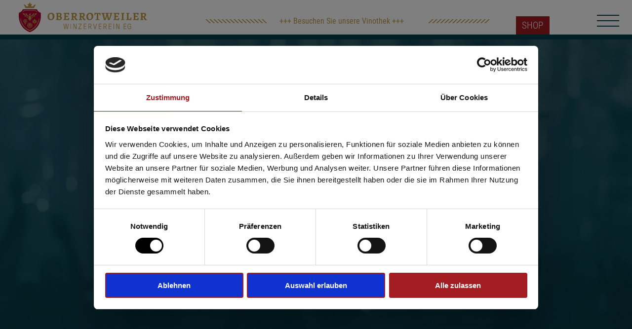

--- FILE ---
content_type: text/html; charset=UTF-8
request_url: https://www.oberrotweiler.de/veranstaltungen.php?id=26968&page=
body_size: 4264
content:
<!DOCTYPE html>
<html lang="de">
<head>
<meta charset="utf-8">
<meta name="viewport" content="width=device-width, initial-scale=1">
<title>Veranstaltungen | Oberrotweiler Winzerverein eG | Weine vom Kaiserstuhl Baden</title>
<meta name="description" content="Aktuelle Events und Veranstaltungen – Weinproben, Feste und vieles mehr" />
<meta name="author" content= "Multimedia Service Buchmann GmbH - www.MSBu.de" />
<meta name="robots" content="index, follow" />
<link rel="shortcut icon" href="images/favicon.png" type="image/x-icon"/>
<link rel="apple-touch-icon" href="images/apple-touch-icon.png"/>
<script>
!function(e){"use strict";var n=function(n,t,o){function i(e){return a.body?e():void setTimeout(function(){i(e)})}function r(){l.addEventListener&&l.removeEventListener("load",r),l.media=o||"all"}var d,a=e.document,l=a.createElement("link");if(t)d=t;else{var s=(a.body||a.getElementsByTagName("head")[0]).childNodes;d=s[s.length-1]}var f=a.styleSheets;l.rel="stylesheet",l.href=n,l.media="only x",i(function(){d.parentNode.insertBefore(l,t?d:d.nextSibling)});var u=function(e){for(var n=l.href,t=f.length;t--;)if(f[t].href===n)return e();setTimeout(function(){u(e)})};return l.addEventListener&&l.addEventListener("load",r),l.onloadcssdefined=u,u(r),l};"undefined"!=typeof exports?exports.loadCSS=n:e.loadCSS=n}("undefined"!=typeof global?global:this);
loadCSS("fonts/css/all.min.css");
loadCSS("css/magnific-popup.css");
loadCSS("css/jquery.modal.min.css");
</script>
<style type="text/css">
<!--
@import url("css/styles.css?v=9");
-->
</style>
<script id="Cookiebot" src="https://consent.cookiebot.com/uc.js" data-cbid="10f176e8-5b3e-43fa-b1da-538865947b57" data-blockingmode="auto" type="text/javascript"></script>
<!-- Google Tag Manager -->
<script type="text/plain" data-cookieconsent="statistics">(function(w,d,s,l,i){w[l]=w[l]||[];w[l].push({'gtm.start':new Date().getTime(),event:'gtm.js'});var f=d.getElementsByTagName(s)[0],j=d.createElement(s),dl=l!='dataLayer'?'&l='+l:'';j.async=true;j.src='https://www.googletagmanager.com/gtm.js?id='+i+dl;f.parentNode.insertBefore(j,f);})(window,document,'script','dataLayer','GTM-5B94Z5X6');</script>
<!-- End Google Tag Manager -->
<!-- Google Tag Manager -->
<script type="text/plain" data-cookieconsent="statistics">(function(w,d,s,l,i){w[l]=w[l]||[];w[l].push({'gtm.start':new Date().getTime(),event:'gtm.js'});var f=d.getElementsByTagName(s)[0],j=d.createElement(s),dl=l!='dataLayer'?'&l='+l:'';j.async=true;j.src='https://www.googletagmanager.com/gtm.js?id='+i+dl;f.parentNode.insertBefore(j,f);})(window,document,'script','dataLayer','GTM-WRCNT6MR');</script>
<!-- End Google Tag Manager -->
<!-- Facebook Pixel Code -->
<script type="text/plain" data-cookieconsent="statistics">
!function(f,b,e,v,n,t,s)
{if(f.fbq)return;n=f.fbq=function(){n.callMethod?
n.callMethod.apply(n,arguments):n.queue.push(arguments)};
if(!f._fbq)f._fbq=n;n.push=n;n.loaded=!0;n.version='2.0';
n.queue=[];t=b.createElement(e);t.async=!0;
t.src=v;s=b.getElementsByTagName(e)[0];
s.parentNode.insertBefore(t,s)}(window, document,'script',
'https://connect.facebook.net/en_US/fbevents.js');
fbq('init', '2761950223976827');
fbq('track', 'PageView');
</script>
<!-- End Facebook Pixel Code -->
</head>
<body>
<!-- Google Tag Manager (noscript) -->
<noscript><iframe data-cookieconsent="statistics" data-src="https://www.googletagmanager.com/ns.html?id=GTM-5B94Z5X6" height="0" width="0" style="visibility:hidden"></iframe></noscript>
<!-- End Google Tag Manager (noscript) -->
<!-- Google Tag Manager (noscript) -->
<noscript><iframe data-cookieconsent="statistics" data-src="https://www.googletagmanager.com/ns.html?id=GTM-WRCNT6MR" height="0" width="0" style="visibility:hidden"></iframe></noscript>
<!-- End Google Tag Manager (noscript) -->
<div id="container">
  <div id="shop-overlay">&nbsp;</div>
  <div id="warenkorb">
    <button type="button" name="warenkorb-button" class="button warenkorb-button" title="weiter einkaufen">weiter einkaufen</button>
    <h4>Warenkorb</h4>
    <p>&nbsp;</p>
    <div id="cart_products" class="flex-container flex-wrap text-kleiner" style="background:#fff;"></div>
    <div id="cart_total" class="flex-container flex-wrap"></div>
    <div id="cart_checkout" class="text-groesser"></div>
    <p>&nbsp;</p>
    <p><img src="images/zahlungsarten.png" alt="" width="704" height="68" class="resp">
  </div>
  <div id="suche">
    <button type="button" name="suche-button" class="button suche-button" title="Schließen">Schließen</button>
    <h4>Suche</h4>
    <p>&nbsp;</p>
    <form method="post" id="search" onsubmit="start_fulltext_search();return false;">
      <p><input style="width:100%" id="q" name="q" type="text" placeholder="Suchbegriff..." value=""></p>
      <p>&nbsp;</p>
      <p class="text-groesser"><a onclick="start_fulltext_search();" href="javascript:;" title="Suche starten" class="button button-petrol flex-100 text-center">Suche starten</a>
    </form>
  </div>
  <div id="news-cta">
    <a class="button" href="newsletter.php" title="Newsletter">News-<br>
    letter</a>
  </div>
  <div id="header-image">
    <div id="header-image-text" class="sp-text-klein">
      <h2 class="weiss text-shadow">Events &amp;</h2>
      <div class="text-klein"><h1 class="weiss text-shadow">Veranstaltungen</h1></div>
    </div>
  </div>
  <div id="header-container">
    <header id="header">&nbsp;</header>
    <nav id="nav">
      <ul>
        <li><a href="winzerverein.php" title="Der Winzerverein">Der Winzerverein</a></li>
        <li><a href="herkunft.php" title="Die Herkunft">Die Herkunft</a></li>
        <li><a href="weine.php" title="Die Weine">Die Weine</a></li>
        <li><a href="vinothek.php" title="Die Vinothek">Die Vinothek</a></li>
        <li><a href="https://oberrotweiler.shop/" title="Shop" target="_blank">Shop</a></li>
        <li><a href="aktuelles.php" title="Aktuelles">Aktuelles</a></li>
        <li class="social"><a href="https://www.facebook.com/profile.php?id=100057311026881" title="Facebook" target="_blank"><img src="images/icon-facebook.svg" alt="Facebook" width="40" height="40"></a><a href="https://www.instagram.com/oberrotweiler_winzerverein/" title="Instagram" target="_blank"><img src="images/icon-instagram.svg" alt="Instagram" width="40" height="40"></a></li>
      </ul>
      <ul class="nav-footer">
        <li><a href="kontakt.php" title="Anfahrt &amp; Kontakt">Anfahrt &amp; Kontakt</a></li>
        <li>//////////////</li>
        <li><a href="kontakt.php#oeffnungszeiten" title="Öffnungszeiten">Öffnungszeiten</a></li>
        <li>//////////////</li>
        <li><a href="impressum.php" title="Impressum">Impressum</a></li>
        <li>//////////////</li>
        <li><a href="versand.php" title="Versand">Versand</a></li>
        <li>//////////////</li>
        <li><a href="agb.php" title="AGB">AGB</a></li>
        <li>//////////////</li>
        <li><a href="datenschutz.php" title="Datenschutz">Datenschutz</a></li>
      </ul>
    </nav>
    <a id="nav-sandwich" href="#"><span></span><span></span><span></span></a>
    <div id="logo"><a href="index.php" title="Oberrotweiler Winzerverein eG"><img src="images/logo.svg" width="320" height="74" alt="Oberrotweiler Winzerverein eG"></a></div>
    <div id="shop-button" class="mb-hide">
      <p><a href="https://oberrotweiler.shop/" title="Shop" target="_blank" class="button">Shop</a></p>
    </div>
    <!--<div id="quicklinks">
      <ul>
        <li><a href="#" title="Shop-Suche" class="button-search"><img src="images/icon-suche.svg" alt="Suche" width="28" height="25"></a></li>
        <li><a href="#" title="zum Warenkorb" class="button-cart"><img src="images/icon-warenkorb.svg" alt="Warenkorb" width="22" height="25"></a></li>
      </ul>
    </div>-->
        <div id="ticker" class="mb-hide">
      <ul class="marquee" id="marquee">
        <li>        +++&nbsp;Besuchen&nbsp;Sie&nbsp;unsere&nbsp;Vinothek&nbsp;+++&nbsp;&nbsp;&nbsp;&nbsp;&nbsp;&nbsp;&nbsp;&nbsp;&nbsp;&nbsp;&nbsp;+++&nbsp;Mo.&nbsp;-&nbsp;Do.&nbsp;von&nbsp;10:00&nbsp;bis&nbsp;16:00&nbsp;Uhr&nbsp;geöffnet&nbsp;+++&nbsp;&nbsp;&nbsp;&nbsp;&nbsp;&nbsp;&nbsp;&nbsp;&nbsp;&nbsp;&nbsp;+++&nbsp;Fr.&nbsp;von&nbsp;09:00&nbsp;bis&nbsp;17:00&nbsp;Uhr&nbsp;geöffnet&nbsp;+++&nbsp;&nbsp;&nbsp;&nbsp;&nbsp;&nbsp;&nbsp;+++&nbsp;Jan.+Feb.&nbsp;Sa.&nbsp;geschlossen&nbsp;+++ <span style="margin-right:200px;">&nbsp;</span>
                +++&nbsp;Besuchen&nbsp;Sie&nbsp;unsere&nbsp;Vinothek&nbsp;+++&nbsp;&nbsp;&nbsp;&nbsp;&nbsp;&nbsp;&nbsp;&nbsp;&nbsp;&nbsp;&nbsp;+++&nbsp;Mo.&nbsp;-&nbsp;Do.&nbsp;von&nbsp;10:00&nbsp;bis&nbsp;16:00&nbsp;Uhr&nbsp;geöffnet&nbsp;+++&nbsp;&nbsp;&nbsp;&nbsp;&nbsp;&nbsp;&nbsp;&nbsp;&nbsp;&nbsp;&nbsp;+++&nbsp;Fr.&nbsp;von&nbsp;09:00&nbsp;bis&nbsp;17:00&nbsp;Uhr&nbsp;geöffnet&nbsp;+++&nbsp;&nbsp;&nbsp;&nbsp;&nbsp;&nbsp;&nbsp;+++&nbsp;Jan.+Feb.&nbsp;Sa.&nbsp;geschlossen&nbsp;+++ <span style="margin-right:200px;">&nbsp;</span>
                +++&nbsp;Besuchen&nbsp;Sie&nbsp;unsere&nbsp;Vinothek&nbsp;+++&nbsp;&nbsp;&nbsp;&nbsp;&nbsp;&nbsp;&nbsp;&nbsp;&nbsp;&nbsp;&nbsp;+++&nbsp;Mo.&nbsp;-&nbsp;Do.&nbsp;von&nbsp;10:00&nbsp;bis&nbsp;16:00&nbsp;Uhr&nbsp;geöffnet&nbsp;+++&nbsp;&nbsp;&nbsp;&nbsp;&nbsp;&nbsp;&nbsp;&nbsp;&nbsp;&nbsp;&nbsp;+++&nbsp;Fr.&nbsp;von&nbsp;09:00&nbsp;bis&nbsp;17:00&nbsp;Uhr&nbsp;geöffnet&nbsp;+++&nbsp;&nbsp;&nbsp;&nbsp;&nbsp;&nbsp;&nbsp;+++&nbsp;Jan.+Feb.&nbsp;Sa.&nbsp;geschlossen&nbsp;+++ <span style="margin-right:200px;">&nbsp;</span>
        </li>
      </ul>
    </div>
      </div>
  <main id="content" class="top10 bottom10 left10 right10 hyphenate">
    <section class="bg-beige">
      <div class="content top20 center-narrow text-klein aktuelles">
        <p class="text-center"><a href="aktuelles.php" title="Aktuelles" class="button button-ghostpetrol">Aktuelles</a> &nbsp; <a href="veranstaltungen.php" title="Veranstaltungen" class="button button-petrol">Veranstaltungen</a> &nbsp; <a href="auszeichnungen.php" title="Auszeichnungen" class="button button-ghostpetrol">Auszeichnungen</a> &nbsp; <a href="bezugsquellen.php" title="Bezugsquellen" class="button button-ghostpetrol">Bezugsquellen</a> &nbsp; <a href="bag-in-box.php" title="Bag in Box" class="button button-ghostpetrol">Bag in Box</a></p>
        <p>&nbsp;</p>
                                <article id="">
                                                    </article>
                                        <h1>Veranstaltungen</h1>
        <p>Diese Seite wird gerade für Sie aktualisiert ...</p>
              </div>
    </section>
  </main>
  <div id="footer-container">
    <footer id="footer" class="content flex-container flex-wrap top20 bottom20">
      <div class="flex-30 top20 bottom20 left10 right10 sp-left0 sp-right0">
        <h3><strong class="text-gross" style="font-family:'Alegreya';letter-spacing:2px;">Oberrot&shy;weiler</strong><br>
          Winzerverein EG</h3>
        <p>&nbsp;</p>
        <p>Bahnhofstraße 31<br>
        79235 Oberrotweil</p>
        <p>&nbsp;</p>
        <ul class="fa-ul">
          <li><a href="tel:+49766293200" title="Tel 07662 9320-0"><i class="fa-li fa fa-phone"></i> 07662 9320-0</a></li>
          <li><a href="mailto:info@oberrotweiler.de" title="info@oberrotweiler.de"><i class="fa-li fa fa-envelope"></i> info@oberrot&shy;weiler.de</a></li>
          <li class="social"><a href="https://www.facebook.com/profile.php?id=100057311026881" title="Facebook" target="_blank"><img src="images/icon-facebook.svg" alt="Facebook" width="30" height="30"></a><a href="https://www.instagram.com/oberrotweiler_winzerverein/" title="Instagram" target="_blank"><img src="images/icon-instagram.svg" alt="Instagram" width="30" height="30"></a><a href="https://www.tiktok.com/@oberrotweiler.wein" title="TikTok" target="_blank"><img src="images/icon-tiktok.svg" alt="TikTok" width="30" height="30"></a><a href="https://www.linkedin.com/company/oberrotweiler-winzerverein/" title="LinkedIn" target="_blank"><img src="images/icon-linkedin.svg" alt="LinkedIn" width="30" height="30"></a></li>
        </ul>
      </div>
      <div class="flex-30 top20 bottom20 left10 right10 sp-left0 sp-right0">
        <h3>Öffnungs&shy;zeiten<br>
          Vinothek</h3>
        <p>&nbsp;</p>        <table class="sp-center sp-text-left">
          <tr>
            <td>Mo - Do&nbsp;&nbsp;</td>
            <td>10:00 - 16:00 Uhr</td>
          </tr>
          <tr>
            <td>Fr</td>
            <td>09:00 - 17:00 Uhr</td>
          </tr>
          <tr>
            <td colspan="2">&nbsp;</td>
          </tr>
          <tr>
            <td>Jan/Feb</td>
            <td>Sa + So geschlossen</td>
          </tr>
        </table>
      </div>
      <div class="flex-40 top20 bottom20 left10 right10 sp-left0 sp-right0">
        <h3>Rechtliches</h3>
        <p>&nbsp;</p>
        <ul class="legal sp-text-center">
          <li><a href="kontakt.php" title="Anfahrt &amp; Kontakt">Anfahrt &amp; Kontakt</a></li>
          <li>//////////////</li>
          <li><a href="impressum.php" title="Impressum">Impressum</a></li>
          <li>//////////////</li>
          <!--<li><a href="versand.php" title="Versand">Versand</a></li>
          <li>//////////////</li>
          <li><a href="widerruf.php" title="Widerruf">Widerruf</a></li>
          <li>//////////////</li>
          <li><a href="agb.php" title="AGB">AGB</a></li>
          <li>//////////////</li>-->
          <li><a href="datenschutz.php" title="Datenschutz">Datenschutz</a></li>
          <li>//////////////</li>
          <li><a href="mitglieder-login.php" title="Mitglieder Login">Mitglieder Login</a></li>
          <li>//////////////</li>
          <li><a href="downloads.php" title="Downloads">Downloads</a></li>
        </ul>
      </div>
    </footer>
  </div>
</div>
<div id="newsletter" class="modal" style="max-width:520px;background:#F8F5F0 url(images/oberrotweiler-marke.svg?v=2) no-repeat 120% center;background-size:auto 90%;">
  <form action="/newsletter.php" method="post" enctype="multipart/form-data" name="newsletter" id="newsletter">
  <h2 class="rot" style="margin-bottom:0;text-transform:none;font-weight:400;">5 € oder 10 €</h2>
  <p class="h2 petrol">SOFORT-RABATT</p>
  <p class="h3 petrol">Für die 1. Bestellung</p>
  <button class="button button_red" type="submit" name="btnSubmit">Newsletter abonnieren und bis zu 10 € sichern&nbsp;&nbsp;<i class="fas fa-lg fa-caret-right"></i></button>
  </form>
</div>
<script>
var scripts=[
"js/keycontrol.js",
"js/jquery-3.6.1.min.js",
"js/jquery.backstretch.min.js",
"js/magnific-popup.min.js",
"js/jquery.marquee.js",
"js/functions.js?v=7"
];
function loadScripts(){
	var script = document.createElement('script');
	script.src = scripts.shift();
	script.onload = function(){if(scripts.length>0) loadScripts();};
	document.head.appendChild(script);
}
loadScripts();
var shuffle = false;
var images = [
	'veranstaltungen-kaiserstuhl.jpg'
];
</script>
</body>
</html>

--- FILE ---
content_type: text/css
request_url: https://www.oberrotweiler.de/css/styles.css?v=9
body_size: 8086
content:
/* roboto-condensed-300 - latin */
@font-face {
  font-family: 'Roboto Condensed';
  font-style: normal;
  font-weight: 300;
  src: url('../fonts/roboto-condensed-v25-latin-300.eot'); /* IE9 Compat Modes */
  src: local(''),
       url('../fonts/roboto-condensed-v25-latin-300.eot?#iefix') format('embedded-opentype'), /* IE6-IE8 */
       url('../fonts/roboto-condensed-v25-latin-300.woff2') format('woff2'), /* Super Modern Browsers */
       url('../fonts/roboto-condensed-v25-latin-300.woff') format('woff'), /* Modern Browsers */
       url('../fonts/roboto-condensed-v25-latin-300.ttf') format('truetype'), /* Safari, Android, iOS */
       url('../fonts/roboto-condensed-v25-latin-300.svg#RobotoCondensed') format('svg'); /* Legacy iOS */
}
/* roboto-condensed-regular - latin */
@font-face {
  font-family: 'Roboto Condensed';
  font-style: normal;
  font-weight: 400;
  src: url('../fonts/roboto-condensed-v25-latin-regular.eot'); /* IE9 Compat Modes */
  src: local(''),
       url('../fonts/roboto-condensed-v25-latin-regular.eot?#iefix') format('embedded-opentype'), /* IE6-IE8 */
       url('../fonts/roboto-condensed-v25-latin-regular.woff2') format('woff2'), /* Super Modern Browsers */
       url('../fonts/roboto-condensed-v25-latin-regular.woff') format('woff'), /* Modern Browsers */
       url('../fonts/roboto-condensed-v25-latin-regular.ttf') format('truetype'), /* Safari, Android, iOS */
       url('../fonts/roboto-condensed-v25-latin-regular.svg#RobotoCondensed') format('svg'); /* Legacy iOS */
}
/* roboto-condensed-700 - latin */
@font-face {
  font-family: 'Roboto Condensed';
  font-style: normal;
  font-weight: 700;
  src: url('../fonts/roboto-condensed-v25-latin-700.eot'); /* IE9 Compat Modes */
  src: local(''),
       url('../fonts/roboto-condensed-v25-latin-700.eot?#iefix') format('embedded-opentype'), /* IE6-IE8 */
       url('../fonts/roboto-condensed-v25-latin-700.woff2') format('woff2'), /* Super Modern Browsers */
       url('../fonts/roboto-condensed-v25-latin-700.woff') format('woff'), /* Modern Browsers */
       url('../fonts/roboto-condensed-v25-latin-700.ttf') format('truetype'), /* Safari, Android, iOS */
       url('../fonts/roboto-condensed-v25-latin-700.svg#RobotoCondensed') format('svg'); /* Legacy iOS */
}
/* alegreya-regular - latin */
@font-face {
  font-family: 'Alegreya';
  font-style: normal;
  font-weight: 400;
  src: url('../fonts/alegreya-v31-latin-regular.eot'); /* IE9 Compat Modes */
  src: local(''),
       url('../fonts/alegreya-v31-latin-regular.eot?#iefix') format('embedded-opentype'), /* IE6-IE8 */
       url('../fonts/alegreya-v31-latin-regular.woff2') format('woff2'), /* Super Modern Browsers */
       url('../fonts/alegreya-v31-latin-regular.woff') format('woff'), /* Modern Browsers */
       url('../fonts/alegreya-v31-latin-regular.ttf') format('truetype'), /* Safari, Android, iOS */
       url('../fonts/alegreya-v31-latin-regular.svg#Alegreya') format('svg'); /* Legacy iOS */
}
/* alegreya-700 - latin */
@font-face {
  font-family: 'Alegreya';
  font-style: normal;
  font-weight: 700;
  src: url('../fonts/alegreya-v31-latin-700.eot'); /* IE9 Compat Modes */
  src: local(''),
       url('../fonts/alegreya-v31-latin-700.eot?#iefix') format('embedded-opentype'), /* IE6-IE8 */
       url('../fonts/alegreya-v31-latin-700.woff2') format('woff2'), /* Super Modern Browsers */
       url('../fonts/alegreya-v31-latin-700.woff') format('woff'), /* Modern Browsers */
       url('../fonts/alegreya-v31-latin-700.ttf') format('truetype'), /* Safari, Android, iOS */
       url('../fonts/alegreya-v31-latin-700.svg#Alegreya') format('svg'); /* Legacy iOS */
}
/*#############################*/
/*  Basis-Layout Definitionen  */
/*#############################*/
* {
    -webkit-box-sizing: border-box;
    -moz-box-sizing: border-box;
    box-sizing: border-box;
	/*-webkit-transition: all 0.5s ease-in;
	transition: all 0.5s ease-in;*/
}
html{
	overflow-y:scroll;
	-webkit-text-size-adjust: none;
	-webkit-font-smoothing: antialiased;
	height:100%;
}
html.nooverflow{
	overflow-y:hidden;
}
body{
	margin: 0;
	color: #003F4D;
	font-family: 'Roboto Condensed', sans-serif;
	font-size: 24px;
	line-height:1.4em;
	font-style: normal;
	height: 100%;
	min-height: 100vh;
    min-height: -webkit-fill-available;
}
table, td{
	border: 0px;
	margin: 0px;
	padding: 0px;
	vertical-align: top;
	border-collapse: collapse;
	border-spacing: 0px;
}
iframe{
	border:0px;
	margin:0px;
	padding:0px;
}
.center{
	width: 85%;
	margin-right: auto;
	margin-left: auto;
	position: relative;
}
.center-narrow{
	width: 75%;
	margin-right: auto;
	margin-left: auto;
	position: relative;
}
#container {
	width: 100%;
	position: relative;
	min-height: 100%;
	height: auto !important;
	height: 100%;
}
#header-container{
	position:fixed;
	width: 100%;
	top:0px;
	left:0px;
	z-index:3;
	background-color:#fff;
	border-bottom:10px solid #00404f;
	box-sizing: content-box;
	-webkit-transition: all 0.3s ease-in-out;
	transition: all 0.3s ease-in-out;
}
.home #header-container{
	background-color:transparent;
	border-bottom:10px solid transparent;
}
.sticky #header-container{
	background-color:#fff;
	border-bottom:10px solid #00404f;
	-webkit-box-shadow: 5px 5px 15px -5px #000;
	box-shadow: 5px 5px 15px -5px #000;
}
#header{
	position:relative;
	height:70px;
}
#logo{
	position: fixed;
	opacity:1;
	z-index: 2;
	left:3%;
	top:5px;
	height:60px;
	max-width:57%;
	-webkit-transition: opacity 0.3s ease-in-out;
	transition: opacity 0.3s ease-in-out;
}
.home #logo{
	opacity:0;
}
.sticky #logo{
	opacity:1;
}
#logo a{
	display: block;
    height: 100%;
}
#logo img{
	display: block;
	height:100%;
	width:auto;
	max-width:100%;
	/*transform: translateZ(0);*/
	-webkit-transition: height 0.3s ease-in-out;
	transition: height 0.3s ease-in-out;
}
#ticker{
	position: fixed;
	opacity:1;
	z-index: 2;
	top:25px;
	left:55%;
	transform:translate(-50%,0);
	width:45%;
	height:60px;
	font-size:16px;
	line-height:normal;
	text-align:center;
	color:#C09947;
	padding-left:150px;
	padding-right:150px;
	-webkit-transition: opacity 0.3s ease-in-out;
	transition: opacity 0.3s ease-in-out;
}
#ticker:before{
	content:"";
	position:absolute;
	top:14px;
	left:0;
	display:block;
	width:125px;
	height:8px;
	background-image:url(../images/ticker-left.svg);
    background-repeat:repeat-x;
    background-position:top left;
}
#ticker:after{
	content:"";
	position:absolute;
	top:14px;
	right:0;
	display:block;
	width:125px;
	height:8px;
	background-image:url(../images/ticker-right.svg);
    background-repeat:repeat-x;
    background-position:top left;
}
.home #ticker{
	opacity:0;
}
.sticky #ticker{
	opacity:1;
}
ul.marquee {
	/* required styles */
	display: block;
	padding: 0;
	margin: 0;
	list-style: none;
	line-height: 1;
	overflow: hidden;
	height: 40px;
	line-height: 29px;
	margin: 0px;
	padding: 0;
	position: relative;
	text-align: center;
}
ul.marquee li {
	/* required styles */
	position: absolute;
	top: -999em;
	left: 0;
	display: block;
	white-space: nowrap; /* keep all text on a single line */
	/* optional styles for appearance */
	font-size: 12pt;
	padding: 3px 3px;
	text-align: center;
}
#shop-button{
	position: fixed;
	opacity:1;
	z-index: 2;
	top:33px;
	right:calc(2.5% + 135px);
	-webkit-transition: opacity 0.3s ease-in-out;
	transition: opacity 0.3s ease-in-out;
}
.home #shop-button{
	opacity:0;
}
.sticky #shop-button{
	opacity:1;
}
#nav.active ~ #nav-sandwich ~ #logo ~ #shop-button{
	opacity:0;
}
#quicklinks{
	position: fixed;
	opacity:1;
	z-index: 2;
	top:30px;
	right:calc(2.5% + 55px);
	-webkit-transition: opacity 0.3s ease-in-out;
	transition: opacity 0.3s ease-in-out;
}
.home #quicklinks{
	opacity:0;
}
.sticky #quicklinks{
	opacity:1;
}
#quicklinks ul{
	list-style-type:none;
	padding-left:0;
}
#quicklinks ul li{
	display:inline-block;
	margin-right:3px;
}
#header-image{
	display:block;
	height:64vw;
    max-height: 100vh;
    min-height: 100vh;
	z-index:1;
	background: #00404f !important;
}
#header-image.shop{
	height:calc(32vw + 80px);
	min-height: 50vh;
	max-height: 100vh;
}
#header-image .backstretch img{
	max-width:100%;
	height:auto;
	position: fixed !important;
}
#header-image-pager {
	position: absolute;
	z-index:999;
	width:100%;
	bottom: 15px;
	text-align:center;
}
#header-image-pager a {
	background: #fff;
	border:2px solid #fff;
	text-indent: -9999px;
	width: 20px;
	height: 20px;
	margin: 0 3px;
	outline: 0;
	-moz-border-radius: 10px;
	-webkit-border-radius: 10px;
	border-radius: 10px;
	display: inline-block;
	-webkit-box-shadow: 1px 1px 5px 0px #333;
	-moz-box-shadow: 1px 1px 5px 0px #333;
	box-shadow: 1px 1px 5px 0px #333;
}
@media(hover:hover){
#header-image-pager a:hover{
	background: #932825;
}
}
#header-image-pager a.active {
	background: #932825;
}
#header-image-down{
	position:absolute;
	bottom:30px;
	left:50%;
	transform:translateX(-50%);
	color:#fff;
	text-align:center;
	text-shadow:1px 1px 2px rgba(0,0,0,0.75);
	font-size:1.5em;
	cursor:pointer;
	-webkit-transition: opacity 0.3s ease-in-out;
	transition: opacity 0.3s ease-in-out;
	animation: 4s ease-in-out 0.5s arrow-down infinite;
}
.sticky #header-image-down{
	opacity:0;
}
@keyframes arrow-down {
    0%   {bottom:30px;}
	25%   {bottom:40px;}
    50%  {bottom:30px;}
	75%   {bottom:40px;}
    100% {bottom:30px;}
}
#header-image-logo{
	position:absolute;
	top:30%;
	left:50%;
	transform:translate(-50%,-50%);
	max-width: 80%;
    width: max-content;
}
#header-image-logo img{
	width: 100%;
    height: auto;
}
#header-image-claim{
	position:absolute;
	bottom:30%;
	left:50%;
	transform:translate(-50%,50%);
    width:80%;
	text-align:center;
	filter: drop-shadow(2px 2px 4px rgba(0,0,0,0.4));
}
#header-image-claim img{
	width:50%;
    height: auto;
}
#header-image-claim img:nth-child(2){
	width:40%;
}
#header-image-text{
	position:absolute;
	top:50%;
	left:50%;
	transform:translate(-50%,-50%);
    width: max-content;
	text-align:center;
	font-size:1.4em;
}
#nav{
	display: none;
	position:fixed;
	z-index:2;
	width:100%;
	height:100%;
	background-color:#00232Ce6;
	top:0;
	left:0;
	overflow-y: auto;
	-webkit-overflow-scrolling:touch;
}
#nav.active{
	display: block;
}
#nav-sandwich{
	position:fixed;
	z-index:2;
	right: 2%;
    top: 30px;
	width:45px;
	height:35px;
	cursor:pointer;
	color:#4A6E30;
}
#nav-sandwich span:before{
	content:"";
	display:block;
	width:100%;
	height:2px;
	margin-bottom:9px;
	background-color:#00404f;
	-webkit-transition: all 0.3s ease-in-out;
	transition: all 0.3s ease-in-out;
}
.home #nav-sandwich span:before{
	background-color:#c09949;
}
.sticky #nav-sandwich span:before{
	background-color:#00404f;
}
#nav.active ~ #nav-sandwich{
	margin-top:4px;
	margin-right:-4px;
}
#nav.active ~ #nav-sandwich span:nth-child(1n):before{
	background-color:#c09949;
	transform:rotate(45deg) translate(0px,8px);
}
#nav.active ~ #nav-sandwich span:nth-child(2n):before{
	display:none;
}
#nav.active ~ #nav-sandwich span:nth-child(3n):before{
	background-color:#c09949;
	transform:rotate(-45deg) translate(0px,-8px);
}
#nav.active ~ #nav-sandwich ~ #logo{
	opacity:1;
}
#nav ul:nth-child(1) {
	list-style-type: none;
	margin: 0px;
	padding: 0px;
	position: absolute;
	width:max-content;
    top: 50%;
	left: 50%;
	text-align:center;
    transform: translate(-50%,-50%);
}
#nav ul:nth-child(1) li a{
	position: relative;
	font-size:2vw;
	line-height:4vw;
	letter-spacing:4px;
	text-transform:uppercase;
	text-decoration: none;
	text-align: center;
	display: block;
	color: #E3E4E4;
}
#nav ul:nth-child(1) li.social a,#footer li.social a{
	display: inline-block;
	margin-left:0.5em;
	margin-right:0.5em;
}
#footer li.social a{
	line-height: 3vw;
}
#nav ul:nth-child(1) li.social img,#footer li.social img{
	vertical-align: bottom;
	filter:grayscale(1) brightness(4);
}
@media(hover:hover){
#nav > ul > li:hover > a{
	color:#a41d23;
	font-weight:bold;
}
#nav > ul > li.social img:hover{
	filter:none;
}
}
#nav > ul > li.active > a{
	color:#a41d23;
	font-weight:bold;
}
#nav ul:nth-child(2){
	list-style-type: none;
	margin: 0px;
	padding: 0px;
	position: absolute;
	width:max-content;
	max-width: calc(100% - 20px);
    bottom: 5%;
	left: 50%;
	font-size: 1.3vw;
	text-align:center;
    transform: translate(-50%,0);
}
#nav ul:nth-child(2) li{
	color:#fff;
	display:inline-block;
	padding:5px;
}
#nav ul:nth-child(2) li:nth-child(2n){
	color:#C09947;
}
#nav ul:nth-child(2) li a{
	display: block;
	padding:5px;
	text-decoration:none;
	text-transform:uppercase;
}
#nav ul:nth-child(2) li a:before{
	display: block;
    content: attr(title);
    font-weight: bold;
    height: 0;
    overflow: hidden;
    visibility: hidden;
}
.info-details.shopnav-container{
	max-height: unset;
    opacity: 1;
	height: 100%;
}
#shopnav{
	position:sticky;
	top:130px;
}
#shopnav h2 {
	color:#a41d23;
	font-family: 'Alegreya';
	font-size:0.9em;
	font-weight:600;
	letter-spacing:1px;
	text-transform:uppercase;
	display:block;
	margin-bottom:0.3em;
}
#shopnav ul{
	list-style-type: none;
	margin: 0px;
	padding: 0px;
	margin-bottom:2em;
}
#shopnav > ul a {
	color:#003f4d;
	font-family: 'Alegreya';
	font-size:0.9em;
	font-weight:600;
	letter-spacing:1px;
	text-transform:uppercase;
	text-decoration:none;
	display:block;
	margin-bottom:0.2em;
}
#shopnav > ul li:hover a, #shopnav > ul li.active a {
	text-decoration:underline;
}
#content{
	display:block;
	position:relative;
	z-index:1;
	background-color:#fff;
}
.sticky #content {
    min-height:400px;
}
.content{
	position: relative;
    padding: 5%;
}
.content-narrow{
    padding: 3%;
}
.bg-beige{
	background:#F8F5F0;
	min-height: calc(100vh - 235px - 100px);
}
#footer-container{
	position: relative;
	z-index: 1;
	background-color:#003F4D;
}
#footer{
	color: #fff;
    font-size: 0.6em;
    line-height: 1.2em;
	letter-spacing:2px;
	text-transform:uppercase;
}
#footer a{
	text-decoration:none;
}
#footer a.active,#footer a:hover{
	text-decoration:underline;
}
#footer ul{
	display:inline-block;
	text-align:left;
}
#footer ul.legal{
	list-style-type:none;
	padding-left:0;
	margin-left: -10px;
    margin-right: -10px;
}
#footer ul.legal li{
	display:inline-block;
	padding:5px;
}
#footer ul.legal li:nth-child(2n){
	color:#C09947;
}
#footer ul.legal li a{
	padding:5px;
}
#footer span{
	white-space:nowrap;
}
.lightbox{
	line-height:10px;
	-webkit-transition: all 0.3s ease-in-out;
	transition: all 0.3s ease-in-out;
}
.lightbox a{
	display:inline-block;
	-webkit-transition: all 0.3s ease-in-out;
	transition: all 0.3s ease-in-out;
}
@media(hover:hover){
.lightbox a:not(.lightbox-button):hover{
	transform:scale(1.05);
}
}
.lightbox .flex-20:nth-child(n+6) {
    display: none;
}
.lightbox.expanded .flex-20:nth-child(n+6) {
    display: inherit;
}
.lightbox-button:before{
	content:"weitere Bilder >>";
}
.lightbox.expanded .lightbox-button:before{
	content:"<< weinger Bilder";
}
.ql > div{
	min-height:200px;
}
.ql a{
	display:block;
	height:100%;
	-webkit-transition: all 0.3s ease-in-out;
	transition: all 0.3s ease-in-out;
}
.ql a:hover{
	filter:brightness(1.1);
}
.ql .flex-33 a{
	display:block;
	width:100%;
	height:100%;
	padding:10px;
	text-decoration:none;
}
.ql .flex-66{
	position:relative;
}
.ql .flex-66 div{
	position:absolute;
	z-index:1;
	top:50%;
	left:50%;
	transform:translate(-50%,-50%);
	pointer-events:none;
}
.ql .flex-66 img{
	display:block;
	width:100%;
	min-height:100%;
	object-fit:cover;
}
.ql .ql-title{
	font-family:'Alegreya';
	text-transform:uppercase;
	font-size:1.2em;
	letter-spacing:4px;
	color:#fff;
}
.ql .flex-66 .ql-title{
	filter: drop-shadow(0px 0px 24px #003F4D);
}
.mehr-info{
	position:relative;
	display:block !important;
	font-size:1em !important;
	padding-right:2em !important;
}
.mehr-info.active{
	background:#003F4D;
	border:1px solid #003F4D;
}
.mehr-info:before{
	content:"\f067";
	font-weight:bold;
	font-family: "Font Awesome 5 Free";
	position:absolute;
	top:50%;
	transform:translate(0,-50%);
	right:1em;
	font-size:0.5em;
}
.mehr-info.active:before{
	content:"\f068";
}
.info-details{
	max-height:0;
	transition:.6s ease-in-out;
	opacity:0;
	margin-bottom:0.5em;
	padding-left:0.5em;
}
.info-details.active{
	opacity:1 !important;
	max-height:5000px !important;
	padding-top:1em;
}
/*																				   Grid
======================================================================================= */
.left0{padding-left:0px !important;}
.left5{padding-left:5px;}
.left10{padding-left:10px;}
.left20{padding-left:20px;}
.left40{padding-left:40px;}
.top0{padding-top:0px !important;}
.top5{padding-top:5px;}
.top10{padding-top:10px;}
.top20{padding-top:20px;}
.top30{padding-top:30px;}
.top40{padding-top:40px;}
.top60{padding-top:60px;}
.top80{padding-top:80px;}
.right0{padding-right:0px !important;}
.right5{padding-right:5px;}
.right10{padding-right:10px;}
.right20{padding-right:20px;}
.right40{padding-right:40px;}
.bottom0{padding-bottom:0px !important;}
.bottom5{padding-bottom:5px;}
.bottom10{padding-bottom:10px;}
.bottom20{padding-bottom:20px;}
.bottom30{padding-bottom:30px;}
.bottom40{padding-bottom:40px;}
.bottom60{padding-bottom:60px;}
.bottom80{padding-bottom:80px;}

.embed-container{position:relative;padding-bottom:56.25%;height:0;overflow:hidden;width:100%;height:auto;}
.embed-container iframe{position:absolute;top:0;left:0;width:100%;height:100%;}

img[data-src]{
	display:none;
}
img.resp{
	max-width:100%;
	height:auto !important;
}
.clear {
	clear: both;
	line-height: 0px;
	height: 0px;
	overflow: hidden;
}
.flex-container{
	display: flex;
}
.flex-container img{
	max-width:100%;
	height:auto !important;
}
.flex-wrap{
	flex-wrap: wrap;
}
.flex-center-x{
	justify-content: center;
}
.flex-center-y{
	align-items: center;
}
.flex-100{
	width:100%;
	max-width:100%;
}
.flex-75{
	width:75%;
	max-width:75%;
}
.flex-70{
	width:70%;
	max-width:70%;
}
.flex-66{
	width:66.666%;
	max-width:66.666%;
}
.flex-60{
	width:60%;
	max-width:60%;
}
.flex-50{
	width:50%;
	max-width:50%;
}
.flex-40{
	width:40%;
	max-width:40%;
}
.flex-33{
	width:33.333%;
	max-width:33.333%;
}
.flex-30{
	width:30%;
	max-width:30%;
}
.flex-25{
	width:25%;
	max-width:25%;
}
.flex-20{
	width:20%;
	max-width:20%;
}
.sp-show{
	display:none !important;
}
.produkte-container{
	position:relative;
	padding:0.5em;
	background:#fff;
	height:100%;
	line-height:normal;
	padding-bottom:6.5em;
}
.produkte-container > a{
	display:block;
	text-decoration:none;
}
.produkte .produkte-bild{
	position:relative;
	height:300px;
}
.produkte .produkte-bild > img{
	max-height: 100%;
	width: auto;
	position: relative;
	top: 50%;
	transform: translateY(-50%);
	mix-blend-mode: multiply;
}
.produkte .herkunft{
	position:relative;
	z-index:1;
	font-family: 'Alegreya';
	font-size:1em;
	letter-spacing:2px;
	font-weight:600;
	color:#C09947;
	min-height:33px;
}
.produkte .herkunft img{
	vertical-align:top;
}
.produkte .jahrgang{
	position:relative;
	margin-top:0.5em;
}
.produkte .jahrgang:before{
	content:"";
	position:absolute;
	top:50%;
	left:0;
	transform:translate(0,-50%);
	display:block;
	width:36%;
	height:8px;
	background-image:url(../images/ticker-left.svg);
    background-repeat:repeat-x;
    background-position:top left;
}
.produkte .jahrgang:after{
	content:"";
	position:absolute;
	top:50%;
	right:0;
	transform:translate(0,-50%);
	display:block;
	width:36%;
	height:8px;
	background-image:url(../images/ticker-right.svg);
    background-repeat:repeat-x;
    background-position:top left;
}
.produkte h4{
	font-weight:bold;
	max-height: 2.5em;
	overflow: hidden;
	margin-top:0.5em;
}
.produkte .qualitaet{
	max-height: 2.5em;
	overflow: hidden;
}
.produkte .preise-container{
	position:absolute;
	left:0;
	bottom:0;
	width:100%;
}
.produkte .preise-container .grundpreis{
	font-size:0.8em;
	margin-bottom:0.5em;
}
.produkte .preise-container .button-cart{
	content:"";
	display: block;
	width:100%;
	height: 0;
	overflow: hidden;
	padding-bottom:0;
	margin-bottom:0;
}
@media (hover: none) {
.produkte .preise-container .button-cart{
	height:2.5em;
	padding-bottom:0.3em;
}
}
.produkte a:hover .preise-container .button-cart{
	height:2.5em;
	padding-bottom:0.3em;
}
.produkte .medal{
	position:absolute;
	z-index:2;
	top:0;
	right:0;
	width: 100%;
	text-align: right;
}
.produkte .medal img{
	max-width:33%;
}
.produkt .produkt-bild{
	height:600px;
	text-align:center;
}
.produkt .lightbox{
	mix-blend-mode: multiply;
}
.produkt .lightbox a{
	height:100%;
}
.produkt .produkt-bild img{
	max-height: 100%;
	width: auto;
	mix-blend-mode: multiply;
}
.produkt-container{
	position:relative;
	padding:1em;
	background:#fff;
	height:100%;
	line-height:normal;
}
.produkt .herkunft{
	position:relative;
	z-index:1;
	font-family: 'Alegreya';
	font-size:1.3em;
	letter-spacing:2px;
	font-weight:600;
	color:#C09947;
	text-align:center;
}
.produkt .herkunft:before {
    content: "";
    position: absolute;
    bottom: -0.5em;
    left: 0;
    transform: translate(0,-50%);
    display: block;
    width: 100%;
    height: 8px;
    background-image: url(../images/ticker-left.svg);
    background-repeat: repeat-x;
    background-position: top left;
}
.produkt h1{
	font-family: 'Roboto Condensed', sans-serif;
	font-size:1.4em;
	font-weight:bold;
	color: #003F4D;
	margin-top: 0.5em;
}
.produkt .grundpreis{
	font-size:0.8em;
	margin-bottom:0.5em;
}
.produkt .produktbeschreibung{
	font-family: 'Alegreya';
	font-size: 0.9em;
}
.produkt hr{
	margin-top:1em;
	margin-bottom:1em;
	border-bottom-color: #C09947;
}
.produkt .button-cart{
	width:100%;
	font-size:1em !important;
}
#shop-overlay{
	position:fixed;
	top:0px;
	left:0px;
	pointer-events:none;
	z-index:4;
	width:100%;
	height:100%;
	background-color:rgba(0,0,0,0.5);
	display:none;
}
#warenkorb{
	position:fixed;
	width: 380px;
	height:100%;
	max-width: 100%;
	top:0px;
	right:0px;
	z-index:4;
	display:none;
	padding:1em;
	padding-top:3em;
	background-color:#F8F5F0;
	overflow-y:auto;
}
#warenkorb .warenkorb-button{
	position:absolute;
	width:100%;
	top:0;
	left:0;
}
#warenkorb h4{
	text-align:center;
	text-decoration:underline;
	font-family: 'Alegreya';
	font-size:1.5em;
	font-weight:bold;
	letter-spacing:2px;
	line-height:1.2em;
	color:#003F4D;
}
#suche{
	position:fixed;
	width: 380px;
	height:100%;
	max-width: 100%;
	top:0px;
	right:0px;
	z-index:4;
	display:none;
	padding:1em;
	padding-top:3em;
	background-color:#F8F5F0;
	overflow-y:auto;
}
#suche .suche-button{
	position:absolute;
	width:100%;
	top:0;
	left:0;
}
#suche h4{
	text-align:center;
	text-decoration:underline;
	font-family: 'Alegreya';
	font-size:1.5em;
	font-weight:bold;
	letter-spacing:2px;
	line-height:1.2em;
	color:#003F4D;
}
#news-cta{
	position:fixed;
	top:260px;
	right:0px;
	z-index:4;
	text-align:center;
	font-size:0.9em;
	visibility: hidden;
    opacity: 0;
	transition: all 0.3s ease-in;
}
.sticky #news-cta{
	visibility: visible;
    opacity: 1;
}
#confirmage-container{
	position:fixed;
	top:0px;
	left:0px;
	width:100%;
	height:100%;
	background-color:rgba(0,0,0,0.5);
	background-size:cover;
	background-position:center center;
	z-index:9999;
}
#confirmage{
	width:450px;
	max-width:100%;
	height:100%;
	margin:auto;
	display:flex;
	justify-content:center;
	align-items:center;
	line-height: normal;
	font-size: 0.7em;
}
#confirmage .confirmage{
	position:relative;
	padding:1em;
	background:#F8F5F0;
	text-align:center;
	border:2px solid #daa520;
}
.confirmage input{
	display:inline-block;
	max-width:45%;
	border:1px solid transparent;
}
/*																				 Absatz
======================================================================================= */
h1,h2,h3,h4,h5{
	margin-top:0px;
}
.preheader{
	font-size:0.8em;
	letter-spacing:2px;
	text-transform:uppercase;
}
h1,p.h1{
	font-family: 'Alegreya';
	font-size:2.1em;
	letter-spacing:2px;
	line-height:1.2em;
	color:#C09947;
	font-weight:600;
	text-transform:uppercase;
	margin-bottom: 0.4em;
}
h2,p.h2{
	font-size:2em;
	letter-spacing:4px;
	line-height:1.2em;
	color:#C09947;
	font-weight:300;
	text-transform:uppercase;
	margin-bottom: 0;
}
h3,p.h3{
	font-size:1.3em;
	line-height:1.2em;
	color:#C09947;
	font-weight:400;
	text-transform: uppercase;
    letter-spacing: 1px;
	margin-bottom: 0.3em;
}
h4,p.h4{
	font-size:1.1em;
	line-height:1.2em;
	color:#003F4D;
	font-weight:400;
	text-transform: uppercase;
    letter-spacing: 1px;
	margin-bottom: 0.3em;
}
h5,p.h5{
	font-size:1em;
	line-height:1.2em;
	color:#003F4D;
	font-weight:bold;
	text-transform: uppercase;
    letter-spacing: 1px;
	margin-bottom: 0.3em;
}
p{
	margin-top: 0px;
	margin-bottom: 0px;
}
.fa-ul {
    margin-left: 1.7em;
}
strong{
	font-weight:600;
}
ul,ol{
	padding-left: 20px;
	margin: 0px;
	display:inline-block;
}
ul.list{
	position:relative;
    display: inline-block;
	list-style-type:none;
	padding-left:16px;
}
ul.list li{
	position:relative;
}
ul.list li:before{
	position:absolute;
	content:"•";
	left:-16px;
	font-size:1.1em;
}
a {
	color: inherit;
	outline: none;
}
a:hover {
}
a.link:before {
    content: "\f0da";
    font-family: 'Font Awesome 5 Free';
	font-weight:bold;
    text-decoration: none;
    display: inline-block;
    margin-right: 3px;
}
a:not(.button):not(.noicon)[href*=".pdf"]:before { 
    content:"\f1c1\00a0\00a0";
	font-family:'Font Awesome 5 Free';
	font-weight:bold;
	color:#c42030;
	display:inline-block;
	text-align:center;
}
.blocksatz { 
	text-align: justify;
	-ms-hyphens: auto;
    -webkit-hyphens: auto;
    hyphens: auto;
}
.hyphenate{
	-ms-hyphens: auto;
    -webkit-hyphens: auto;
    hyphens: auto;
}
.no-hyphenate{
	-ms-hyphens: none;
    -webkit-hyphens: none;
    hyphens: none;
}
.text-klein{
	font-size:0.9em !important;
	line-height:1.4em;
}
.text-kleiner{
	font-size:0.8em !important;
	line-height:1.3em;
}
.text-legal{
	font-size:16px !important;
	line-height:1.4em;
}
.text-gross{
	font-size:1.1em !important;
}
.text-groesser{
	font-size:1.3em !important;
}
.text-left{
	text-align:left;
}
.text-center{
	text-align:center;
}
.text-right{
	text-align:right;
}
.text-noline{
	text-decoration:none;
}
.text-nowrap{
	white-space:nowrap;
}
.text-shadow{
	filter: drop-shadow(2px 2px 4px rgba(0,0,0,0.4));
}
.align-center{
	display:flex;
	justify-content: center;
    flex-direction: column;
	height:100%;
}
.rot{
	color:#a41d23 !important;
}
.gruen{
	color:#008F4D !important;
}
.weiss{
	color:#fff !important;
}
.grau{
	color:#999 !important;
}
.gold{
	color:#C09947 !important;
}
.petrol{
	color:#003F4D !important;
}
.error{
	font-size:0.8em;
	color: #a41d23;
	line-height:normal;
}
img.img{
	border:1px solid #ccc;
}
/*																				   Form
======================================================================================= */
form {
	margin: 0px;
}
::-webkit-input-placeholder { /* WebKit, Blink, Edge */
    color:    #ccc}
:-moz-placeholder { /* Mozilla Firefox 4 to 18 */
   color:    #ccc;
   opacity:  1;
}
::-moz-placeholder { /* Mozilla Firefox 19+ */
   color:    #ccc;
   opacity:  1;
}
:-ms-input-placeholder { /* Internet Explorer 10-11 */
   color:    #ccc;
}
input[type='checkbox'], input[type='radio'] {
   width:20px;
   height:20px;
   min-width:auto;
}
input, textarea, select{
	border: none;
	background-color:#e6e0d3 ;
	font-family: 'Roboto Condensed', sans-serif;
	padding-left: 5px;
	padding-right: 5px;
	color: #2f2f2f;
	width:100%;
	margin-bottom: 2px;
    font-size: 0.9em;
}
input, select {
    line-height: 37px;
    height: 37px;
}
#anfrage input, #anfrage select, #anfrage textarea{
	font-size: 1.2em;
}
#anfrage h3{
	margin-bottom:5px;
}
textarea{
	height: 120px;
}
input.submit{
	cursor: pointer;
	padding: 0px;
	color: #2F2F2F;
	padding-left: 1em;
	padding-right: 1em;
	font-weight: bold;
}
input.submit:hover{
	border: 1px solid #2F2F2F;
}
label{
	display: inline-block;
    vertical-align: top;
}
.button_plusminus{
	cursor: pointer;
	background-color: #999999;
	color: #FFFFFF;
	text-decoration: none;
	display: inline-block;
	font-size: 1.5em;
	border: none;
	outline: none;
	line-height: 20px;
	width: 40px;
	height: 40px;
	text-align: center;
	z-index: 1;
	margin: 0px;
	padding: 0px;
}
.button_plusminus:hover{background-color:#666666;}
.button_minus{position:absolute;top:0px;left:0px;-webkit-border-radius:5px 0px 0px 5px;-moz-border-radius:5px 0px 0px 5px;border-radius:5px 0px 0px 5px;}
.button_plus{position:absolute;top:0px;right:0px;-webkit-border-radius:0px 5px 5px 0px;-moz-border-radius:0px 5px 5px 0px;border-radius:0px 5px 5px 0px;}
.plusminus{
	position: relative;
    display: inline-block;
	width:118px;
	height:40px;
}
.plusminus input{
	min-width: inherit;
	font-size: 1.2em;
	position: absolute;
	top: 0px;
	left: 39px;
	height: 40px;
	-webkit-border-radius: 0px 0px 0px 0px;
	-moz-border-radius: 0px 0px 0px 0px;
	border-radius: 0px 0px 0px 0px;
	margin: 0px;
	padding: 0px;
	text-align: center;
}
.button_klein{
	line-height: 20px;
	width: 30px;
	height: 30px;
}
.plusminus_klein{
	width:98px;
	height:30px;
}
.plusminus_klein input{
	left: 29px;
	height:30px;
	line-height:30px;
}
.tt{
	font-family: 'courier new',courier,monospace;
	font-size: 1.4em;
	color: #A72E29;
	font-weight: normal;
	line-height: 0.5em;
}
img.ui-datepicker-trigger {
	position: absolute;
	margin-top: 11px;
	margin-left: -25px;
	cursor: pointer;
	display:inline;
}
.ui-datepicker select{
	height:auto;
	line-height:normal;
}
.date-highlight a{
	background: #FF8080 !important;
}
.rabatt{
	display:inline-block;
	padding:0 0.1em;
	color:#fff;
	background:#a41d23;	
}
.modal a.close-modal {
    border: 2px solid rgb(248, 245, 240);
    border-radius: 50%;
}
/*#################*/
/*    Cookiebot    */
/*#################*/
#CybotCookiebotDialog {
    background-color: #fff !important;
}
#CybotCookiebotDialogNav .CybotCookiebotDialogNavItemLink.CybotCookiebotDialogActive {
    border-bottom: 1px solid #a41d23 !important;
    color: #a41d23 !important;
}
#CybotCookiebotDialogNav .CybotCookiebotDialogNavItemLink:hover {
    color: #a41d23 !important;
}
#CybotCookiebotDialogFooter .CybotCookiebotDialogBodyButton {
    border: 2px solid #a41d23 !important;
}
#CybotCookiebotDialogFooter #CybotCookiebotDialogBodyButtonAccept, #CybotCookiebotDialogFooter #CybotCookiebotDialogBodyLevelButtonAccept, #CybotCookiebotDialogFooter #CybotCookiebotDialogBodyLevelButtonLevelOptinAllowAll {
    background-color: #a41d23 !important;
    border-color: #a41d23 !important;
}
#CookiebotWidget #CookiebotWidget-buttons #CookiebotWidget-btn-change {
    background-color: #a41d23 !important;
    border-color: #a41d23 !important;
}
#CookiebotWidget #CookiebotWidget-buttons #CookiebotWidget-btn-withdraw {
    border-color: #a41d23 !important;
}
#CookiebotWidget .CookiebotWidget-consent-details button {
    color: #a41d23 !important;
}
#CookiebotWidget .CookiebotWidget-body .CookiebotWidget-consents-list li.CookiebotWidget-approved svg {
    fill: #a41d23 !important;
}
#CybotCookiebotDialog form input[type=checkbox][disabled]:checked+.CybotCookiebotDialogBodyLevelButtonSlider {
    background-color: #D6D6D6 !important;
}
#CybotCookiebotDialog input:checked+.CybotCookiebotDialogBodyLevelButtonSlider {
    background-color: #000 !important;
}
/*##################*/
/*  ENDE Cookiebot  */
/*##################*/
/*																		       Diverses
======================================================================================= */
a.toTop {
    position: fixed;
    right: 10px;
    bottom: 10px;
    padding: 17px !important;
    z-index: 2;
    visibility: hidden;
    opacity: 0;
    background-color: #a41d23 !important;
    border: 1px solid #a41d23 !important;
}
a.toTop:after{
	content:"";
	position:absolute;
	left:50%;
	top:50%;
	margin-left: -8px;
    margin-top: -6px;
	width: 0px;
	height: 0px;
	border-style: solid;
	border-width: 0 8px 10px 8px;
	border-color: transparent transparent #fff transparent;
}
a.toTop.show {
    visibility:visible;
    cursor:pointer;
	opacity: 1.0;
}
.table-resp > tbody > tr > td,.table-resp > tbody > tr > th,.table-cart > tbody > tr > td,.table-cart > tbody > tr > th{
	padding:4px 7px;
	text-align:left;
	vertical-align:middle;
}
.table-cart td, .table-cart th {
    border: 1px solid #ccc;
}
.table-cart th{
	background-color:#555;
	border-top:1px solid #555 !important;
	border-bottom:1px solid #555 !important;
	color:#fff;
}
.table-cart th:nth-of-type(1){
	border-left:1px solid #999 !important;
}
.table-cart th:nth-last-of-type(1){
	border-right:1px solid #999 !important;
}
table.datatable{border-collapse:separate;border-spacing:2px;}
table.datatable tr{background-color:#fff;}
table.datatable tr.header{background-color:#7b7c7e;color:#fff;font-weight:normal;}
table.datatable tr.header td{font-size:1em;}
table.datatable td{padding:5px;}
table.datatable-nobg td{padding:0px;}
table.datatable-nobg tr{background:none;}
a.button,button.button{
	font-family: 'Roboto Condensed', sans-serif;
	cursor: pointer;
	font-size: 0.8em;
	font-weight:300;
	line-height: normal;
	text-decoration: none;
	display: inline-block;
	padding: 0.3em 0.6em;
	color: #fff;
	background: #a41d23;
	border-radius: 0px;
	-webkit-transition: all 0.3s ease-in;
	transition: all 0.3s ease-in;
	border: 1px solid transparent;
	text-transform: uppercase;
	margin-bottom: 0.6em;
}
a.button:hover,button.button:hover{
	color: #fff;
	background: #003F4D;
}
a.button-ghostred,button.button-ghostred{
	color: #a41d23;
	background: transparent;
	border: 1px solid #a41d23;
}
a.button-ghostred:hover,button.button-ghostred:hover{
	color: #fff;
	background: #a41d23;
}
a.button-petrol,button.button-petrol{
	color: #fff;
	background: #003F4D;
	border: 1px solid #003F4D;
}
a.button-petrol:hover,button.button-petrol:hover{
	color: #fff;
	background: #a41d23;
	border: 1px solid #a41d23;
}
a.button-ghostpetrol,button.button-ghostpetrol{
	color: #003F4D;
	background: transparent;
	border: 1px solid #003F4D;
}
a.button-ghostpetrol:hover,button.button-ghostpetrol:hover{
	color: #fff;
	background: #003F4D;
	border: 1px solid #003F4D;
}
a.button_pager{
	cursor: pointer;
	color: #fff;
	text-decoration: none;
	display: inline-block;
	padding: 3px 6px;
	margin-top: 5px;
	background-color: #a41d23;
}
a.button_pager:hover,a.pager:hover{
	color: #fff;
	filter: brightness(1.2) saturate(1.1);
	background-color: #a41d23;
}
.pager{
	color: #ccc;
	text-decoration: none;
	padding: 3px 6px;
	display: inline-block;
	margin-top: 5px;
	background-color: #ECEDEE;
}
.pager_active{
	color: #fff;
	text-decoration: none;
	padding: 3px 6px;
	display: inline-block;
	margin-top: 5px;
	background-color: #a41d23;
}
.pager_inactive{
	background-color: #ECEDEE;
	color: #ccc;
}
.trennlinie,hr {
	height: 0px;
	line-height: 0px;
	border-bottom-width: 1px;
	border-bottom-style: solid;
	border-bottom-color: #ccc;
	margin-bottom: 2em;
	border-top-style: none;
	border-right-style: none;
	border-left-style: none;
	margin-top: 2em;
}
.datum{
	font-size:0.9em;
	margin-bottom:5px;
}
.aktuelles img{
	max-width:100%;
	height:auto !important;
}
.owl-nav{
	position:absolute;
	top:50%;
	margin-top: -25px;
	width:100%;
}
.owl-nav.disabled{
	display:inherit !important;
}
.owl-prev {
	content: "";
    position: absolute;
    left: 1%;
    top: 50%;
    width: 0px;
    height: 0px;
    border-style: solid;
    border-width: 25px 25px 25px 0;
    border-color: transparent #fff transparent transparent;
    cursor: pointer;
    z-index: 999;
    opacity: 0.9;
}
.owl-next {
    content: "";
    position: absolute;
    right: 1%;
    top: 50%;
    width: 0px;
    height: 0px;
    border-style: solid;
    border-width: 25px 0 25px 25px;
    border-color: transparent transparent transparent #fff;
    cursor: pointer;
    z-index: 999;
    opacity: 0.9;
}
.owl-carousel .item{
	position:relative;
}
.owl-carousel .item img{
	height:auto;
}
.owl-carousel .item > a{
	background-color: #a52423;
    display: block;
}
@media(hover:hover){
.owl-carousel .item > a:hover img{
	mix-blend-mode: multiply;
    filter: opacity(0.4);
}
}
.owl-carousel .owl-item.show{
	z-index:1;
}
.owl-carousel .owl-item .infobox{
	position:absolute;
	top:0;
	left:calc(100% + 10px);
	width:calc(200% + 10px);
	height:100%;
	font-size:0.75vw;
	color:#fff;
	padding:1em;
	background-color:#003F4D;
	opacity:0;
}
.owl-carousel .owl-item.show .infobox{
	opacity:1;
}
.team-funktion{
	font-size:1.3em;
	font-weight:300;
	text-transform:uppercase;
	line-height:normal;
	letter-spacing:2px;
}
.owl-carousel.dark .owl-item:not(.show) .item > a{
	background-color:#003f4db0;
}
.owl-carousel.dark .owl-item:not(.show) .item > a img{
	mix-blend-mode: multiply;
}
.ui-tabs{
	font-size:0.7em !important;
	padding:0 !important;
	max-width: 500px;
}
.ui-widget {
    font-family:'Alegreya';
}
.ui-state-default{
	background:transparent !important;
}
.ui-state-default a{
	color:#003F4D !important;
}
.ui-state-active{
	border: none !important;
	background:#f6f5f3 !important;
}
.ui-state-active a{
	color:#003F4D !important;
	font-weight:bold;
}
.ui-widget-header{
	display:block;
	border:none !important;
	background:none !important;
	padding:0px !important;
}
.ui-widget-content{
	border:none !important;
	color:#003F4D !important;
	background:transparent !important;
}
.ui-tabs-panel{
	padding:0.6em 1em !important;
	background:#f6f5f3 !important;
}
/*
======================================================================================= */
@media (min-width:1024px) and (max-width:1280px){	
#nav ul:nth-child(1) li a{
	font-size:3vw;
	line-height:6vw;
}
#nav ul:nth-child(2) {
	font-size:1.5vw;
}
}
/*																				 Tablet
======================================================================================= */
@media (min-width:641px) and (max-width:1023px){
.center,.center-narrow{
	width: auto;
}
.content,.content-narrow{
	padding:40px 20px;
}
.bg-beige{
	min-height: calc(100vh - 236px - 100px);
}
#nav ul:nth-child(1) li a{
	font-size:4vw;
	line-height:8vw;
}
#nav ul:nth-child(2){
	font-size:2vw;
	max-width:75%;
}
.mb-hide{
	display:none;
}
.sp-show{
	display:none !important;
}
.left0,.mb-left0{padding-left:0px !important;}
.left5{padding-left:4px;}
.left10{padding-left:7px;}
.left20{padding-left:15px;}
.left40{padding-left:30px;}
.top0,.mb-top0{padding-top:0px !important;}
.top10{padding-top:7px;}
.top20{padding-top:15px;}
.top40{padding-top:30px;}
.top60{padding-top:45px;}
.top80{padding-top:60px;}
.right0,.mb-right0{padding-right:0px !important;}
.right5{padding-right:4px;}
.right10{padding-right:7px;}
.right20{padding-right:15px;}
.right40{padding-right:30px;}
.bottom0,.mb-bottom0{padding-bottom:0px !important;}
.bottom10{padding-bottom:7px;}
.bottom20{padding-bottom:15px;}
.bottom40{padding-bottom:30px;}
.bottom60{padding-bottom:45px;}
.bottom80{padding-bottom:60px;}
.owl-carousel .owl-item .infobox{
	font-size:1.7vw;
}
}
/*																   Smartphone Landscape
======================================================================================= */
@media (min-width:501px) and (max-width:640px){
.center,.center-narrow{
	width: auto;
}
.content,.content-narrow{
	padding:20px;
}
#content{
	font-size:0.9em;
}
.bg-beige{
	min-height: calc(100vh - 534px - 100px);
}
#header-image-claim img{
	width:90%;
}
#header-image-claim img:nth-child(2){
	width:70%;
}
#news-cta{
	top:auto;
	right:auto;
	left:0;
	bottom:10px;
	font-size:0.8em;
}
.sticky #CookiebotWidget:not(.CookiebotWidget-inactive) {
	bottom: 75px !important;
}
#nav ul:nth-child(1) li a{
	font-size:5vw;
	line-height:10vw;
}
#nav ul:nth-child(2){
	font-size:2.5vw;
	max-width:90%;
}
.info-details.shopnav-container {
    max-height: 0;
    opacity: 0;
}
#footer{
	text-align:center;
}
.sp-order-1{
	order:1;
}
.sp-order-2{
	order:2;
}
.sp-hide,.mb-hide{
	display:none !important;
}
.sp-show{
	display:block !important;
}
.sp-center{
	margin-left:auto;
	margin-right:auto;
}
.sp-text-left{
	text-align:left !important;
}
.sp-text-center{
	text-align:center !important;
}
.sp-text-right{
	text-align:right !important;
}
.sp-text-block{
	text-align: justify;
	-ms-hyphens: auto;
    -webkit-hyphens: auto;
    hyphens: auto;
}
.sp-text-klein{
	font-size: 0.9em !important;
}
.sp-100{
	width:100%;
}
.sp-block{
	display:block;
}
.left0,.mb-left0,.sp-left0{padding-left:0px !important;}
.left5{padding-left:3px;}
.left10{padding-left:5px;}
.left20{padding-left:10px;}
.left40,.sp-left20{padding-left:20px !important;}
.top0,.mb-top0,.sp-top0{padding-top:0px !important;}
.top10{padding-top:5px;}
.top20{padding-top:10px;}
.top40{padding-top:20px;}
.top60{padding-top:30px;}
.top80{padding-top:40px;}
.right0,.mb-right0,.sp-right0{padding-right:0px !important;}
.right5{padding-right:3px;}
.right10{padding-right:5px;}
.right20{padding-right:10px;}
.right40,.sp-right20{padding-right:20px !important;}
.bottom0,.mb-bottom0,.sp-bottom0{padding-bottom:0px !important;}
.bottom10{padding-bottom:5px;}
.bottom20{padding-bottom:10px;}
.bottom40{padding-bottom:20px;}
.bottom60{padding-bottom:30px;}
.bottom80{padding-bottom:40px;}
.flex-75,.flex-70,.flex-66,.flex-60,.flex-50,.flex-40,.flex-33,.flex-30,.flex-25,.flex-20{
	width:100% !important;
	max-width:100% !important;
}
.lightbox .flex-20{
	width:33.333% !important;
	max-width:33.333% !important;
}
.lightbox .flex-20:nth-child(n+4){
	display:none;
}
.lightbox.expanded .flex-20:nth-child(n+4) {
    display: inherit;
}
.table-resp th{
	display:none;
}
.table-resp td{
	width:100% !important;
	display: block;
	border:none;
	text-align:center !important;
}
.table-resp tr{
 	display:block;
	margin-bottom:10px;
	padding-bottom:10px;
}
.table-resp tr:nth-child(1){
 	border:none;
}
.table-cart tr {
    border-bottom: 1px solid #ccc;
}
.table-cart td:nth-child(4)::before {
 	content: "Stückpreis: ";
}
.table-cart td:nth-child(5)::before {
 	content: "Gesamtpreis: ";
}
.aktuelles table:not(.pager-table){
	width:100% !important;
}
.aktuelles table:not(.pager-table) td{
	width:100% !important;
	display: block;
	border:none;
}
.aktuelles table:not(.pager-table) td:not(:last-child){
	margin-bottom:2em;
}
.aktuelles table:not(.pager-table) tr{
	display:block;
	margin-bottom:10px;
	padding-bottom:10px;
}
.owl-carousel .owl-item .infobox{
	font-size:2vw;
}
.produkte-container{
	padding-bottom:7.5em;
}
.produkte .preise-container .button-cart{
	font-size:18px;
	height:2.5em;
	padding-bottom:0.3em;
}
.produkt .produkt-bild {
    height: 300px;
}
}
/*																	Smartphone Portrait
======================================================================================= */
@media (max-width:500px){
body{
	font-size:20px;
}
.center,.center-narrow{
	width: auto;
}
.content,.content-narrow{
	padding:20px;
}
#content{
	font-size:0.9em;
}
.bg-beige{
	min-height: calc(100vh - 534px - 100px);
}
#header-image-claim img{
	width:90%;
}
#header-image-claim img:nth-child(2){
	width:70%;
}
#news-cta{
	top:auto;
	right:auto;
	left:0;
	bottom:10px;
}
.sticky #CookiebotWidget:not(.CookiebotWidget-inactive) {
	bottom: 75px !important;
}
#nav ul:nth-child(2) li {
    padding: 3px;
}
#nav ul:nth-child(1) li a{
	font-size:6vw;
	line-height:12vw;
	padding:3px;
}
#nav ul:nth-child(2){
	font-size: 2.7vw;
    max-width: 100%;
}
.info-details.shopnav-container {
    max-height: 0;
    opacity: 0;
}
#footer{
	text-align:center;
}
.sp-order-1{
	order:1;
}
.sp-order-2{
	order:2;
}
.sp-hide,.mb-hide{
	display:none !important;
}
.sp-show{
	display:block !important;
}
.sp-center{
	margin-left:auto;
	margin-right:auto;
}
.sp-text-left{
	text-align:left !important;
}
.sp-text-center{
	text-align:center !important;
}
.sp-text-right{
	text-align:right !important;
}
.sp-text-block{
	text-align: justify;
	-ms-hyphens: auto;
    -webkit-hyphens: auto;
    hyphens: auto;
}
.sp-text-klein{
	font-size: 0.9em !important;
}
.sp-100{
	width:100%;
}
.sp-block{
	display:block;
}
.left0,.mb-left0,.sp-left0{padding-left:0px !important;}
.left5{padding-left:3px;}
.left10{padding-left:5px;}
.left20{padding-left:10px;}
.left40,.sp-left20{padding-left:20px !important;}
.top0,.mb-top0,.sp-top0{padding-top:0px !important;}
.top10{padding-top:5px;}
.top20{padding-top:10px;}
.top40{padding-top:20px;}
.top60{padding-top:30px;}
.top80{padding-top:40px;}
.right0,.mb-right0,.sp-right0{padding-right:0px !important;}
.right5{padding-right:3px;}
.right10{padding-right:5px;}
.right20{padding-right:10px;}
.right40,.sp-right20{padding-right:20px !important;}
.bottom0,.mb-bottom0,.sp-bottom0{padding-bottom:0px !important;}
.bottom10{padding-bottom:5px;}
.bottom20{padding-bottom:10px;}
.bottom40{padding-bottom:20px;}
.bottom60{padding-bottom:30px;}
.bottom80{padding-bottom:40px;}
.flex-75,.flex-70,.flex-66,.flex-60,.flex-50,.flex-40,.flex-33,.flex-30,.flex-25,.flex-20{
	width:100% !important;
	max-width:100% !important;
}
.lightbox .flex-20{
	width:33.333% !important;
	max-width:33.333% !important;
}
.lightbox .flex-20:nth-child(n+4){
	display:none;
}
.lightbox.expanded .flex-20:nth-child(n+4) {
    display: inherit;
}
.table-resp th{
	display:none;
}
.table-resp td{
	width:100% !important;
	display: block;
	border:none;
	text-align:center !important;
}
.table-resp tr{
 	display:block;
	margin-bottom:10px;
	padding-bottom:10px;
}
.table-resp tr:nth-child(1){
 	border:none;
}
.table-cart tr {
    border-bottom: 1px solid #ccc;
}
.table-cart td:nth-child(4)::before {
 	content: "Stückpreis: ";
}
.table-cart td:nth-child(5)::before {
 	content: "Gesamtpreis: ";
}
.aktuelles table:not(.pager-table){
	width:100% !important;
}
.aktuelles table:not(.pager-table) td{
	width:100% !important;
	display: block;
	border:none;
}
.aktuelles table:not(.pager-table) td:not(:last-child){
	margin-bottom:2em;
}
.aktuelles table:not(.pager-table) tr{
	display:block;
	margin-bottom:10px;
	padding-bottom:10px;
}
.owl-carousel .owl-item .infobox{
	font-size:4vw;
}
#warenkorb,#suche{
	width:100%;
}
.warenkorb-buttton,.suche-buttton{
	font-size:1em;
}
.produkte-container{
	padding-bottom:7.5em;
}
.produkte .preise-container .button-cart{
	font-size:18px;
	height:2.5em;
	padding-bottom:0.3em;
}
.produkt .produkt-bild {
    height: 300px;
}
}

--- FILE ---
content_type: image/svg+xml
request_url: https://www.oberrotweiler.de/images/icon-instagram.svg
body_size: 2689
content:
<?xml version="1.0" encoding="utf-8"?>
<!-- Generator: Adobe Illustrator 16.0.0, SVG Export Plug-In . SVG Version: 6.00 Build 0)  -->
<!DOCTYPE svg PUBLIC "-//W3C//DTD SVG 1.1//EN" "http://www.w3.org/Graphics/SVG/1.1/DTD/svg11.dtd">
<svg version="1.1" id="Ebene_1" xmlns="http://www.w3.org/2000/svg" xmlns:xlink="http://www.w3.org/1999/xlink" x="0px" y="0px"
	 width="40px" height="40px" viewBox="0 0 40 40" enable-background="new 0 0 40 40" xml:space="preserve">
<g>
	<path fill="#A41D23" d="M20,3.604c5.34,0,5.975,0.02,8.083,0.115c1.949,0.09,3.008,0.415,3.712,0.69
		c0.936,0.362,1.602,0.796,2.301,1.496c0.7,0.7,1.133,1.366,1.494,2.301c0.275,0.705,0.602,1.763,0.691,3.712
		c0.094,2.109,0.115,2.741,0.115,8.083c0,5.339-0.021,5.974-0.115,8.081c-0.09,1.951-0.418,3.009-0.691,3.714
		c-0.361,0.933-0.794,1.599-1.494,2.302c-0.701,0.699-1.367,1.131-2.301,1.493c-0.705,0.275-1.763,0.601-3.712,0.69
		c-2.108,0.096-2.741,0.117-8.083,0.117c-5.341,0-5.973-0.021-8.081-0.117c-1.951-0.09-3.009-0.415-3.714-0.69
		c-0.935-0.362-1.601-0.794-2.3-1.493c-0.7-0.703-1.133-1.369-1.495-2.302c-0.274-0.705-0.601-1.763-0.69-3.714
		c-0.095-2.107-0.117-2.741-0.117-8.081c0-5.341,0.021-5.974,0.117-8.083C3.809,9.969,4.136,8.91,4.41,8.206
		c0.362-0.935,0.795-1.601,1.495-2.301c0.7-0.7,1.366-1.134,2.3-1.496c0.705-0.275,1.763-0.6,3.714-0.69
		C14.027,3.624,14.661,3.604,20,3.604 M20,0c-5.432,0-6.112,0.023-8.246,0.121C9.625,0.219,8.172,0.555,6.9,1.05
		C5.584,1.561,4.468,2.246,3.356,3.358C2.245,4.469,1.56,5.585,1.049,6.899C0.556,8.172,0.218,9.625,0.12,11.755
		C0.022,13.889,0,14.569,0,20.001c0,5.431,0.022,6.112,0.12,8.246c0.098,2.129,0.436,3.583,0.929,4.854
		c0.511,1.315,1.196,2.431,2.307,3.543c1.111,1.111,2.228,1.795,3.544,2.307c1.271,0.492,2.725,0.833,4.854,0.929
		C13.888,39.977,14.568,40,20,40c5.434,0,6.111-0.023,8.246-0.121c2.129-0.096,3.583-0.436,4.854-0.929
		c1.316-0.511,2.432-1.195,3.545-2.308c1.11-1.111,1.795-2.227,2.306-3.543c0.495-1.271,0.833-2.725,0.929-4.854
		c0.1-2.133,0.121-2.814,0.121-8.245c0-5.432-0.021-6.112-0.121-8.246C39.783,9.626,39.445,8.172,38.95,6.9
		c-0.511-1.314-1.195-2.431-2.306-3.542C35.531,2.246,34.417,1.561,33.1,1.05c-1.271-0.495-2.725-0.831-4.854-0.929
		C26.111,0.023,25.434,0,20,0"/>
	<path fill="#A41D23" d="M20,9.73c-5.672,0-10.271,4.597-10.271,10.269S14.328,30.27,20,30.27s10.271-4.599,10.271-10.271
		S25.672,9.73,20,9.73 M20,26.667c-3.682,0-6.667-2.983-6.667-6.667c0-3.68,2.985-6.664,6.667-6.664
		c3.682,0,6.667,2.984,6.667,6.664C26.667,23.682,23.682,26.667,20,26.667"/>
	<path fill="#A41D23" d="M33.077,9.324c0,1.326-1.075,2.399-2.399,2.399c-1.328,0-2.4-1.074-2.4-2.399c0-1.326,1.072-2.4,2.4-2.4
		C32.001,6.924,33.077,7.998,33.077,9.324"/>
</g>
</svg>


--- FILE ---
content_type: application/x-javascript
request_url: https://consentcdn.cookiebot.com/consentconfig/10f176e8-5b3e-43fa-b1da-538865947b57/oberrotweiler.de/configuration.js
body_size: -26
content:
CookieConsent.configuration.tags.push({id:136497650,type:"script",tagID:"",innerHash:"",outerHash:"",tagHash:"9903009398371",url:"https://consent.cookiebot.com/uc.js",resolvedUrl:"https://consent.cookiebot.com/uc.js",cat:[1,4]});

--- FILE ---
content_type: image/svg+xml
request_url: https://www.oberrotweiler.de/images/ticker-left.svg
body_size: 1542
content:
<?xml version="1.0" encoding="utf-8"?>
<!-- Generator: Adobe Illustrator 16.0.0, SVG Export Plug-In . SVG Version: 6.00 Build 0)  -->
<!DOCTYPE svg PUBLIC "-//W3C//DTD SVG 1.1//EN" "http://www.w3.org/Graphics/SVG/1.1/DTD/svg11.dtd">
<svg version="1.1" id="Ebene_1" xmlns="http://www.w3.org/2000/svg" xmlns:xlink="http://www.w3.org/1999/xlink" x="0px" y="0px"
	 width="125px" height="8px" viewBox="0 0 125 8" enable-background="new 0 0 125 8" xml:space="preserve">
<polygon fill="#C09949" points="116.47,0 113.847,0 122.377,8 125,8 "/>
<polygon fill="#C09949" points="67.679,0 65.057,0 73.586,8 76.208,8 "/>
<polygon fill="#C09949" points="35.15,0 32.529,0 41.059,8 43.681,8 "/>
<polygon fill="#C09949" points="92.075,0 89.451,0 97.981,8 100.605,8 "/>
<polygon fill="#C09949" points="51.415,0 48.792,0 57.322,8 59.945,8 "/>
<polygon fill="#C09949" points="10.756,0 8.133,0 16.663,8 19.285,8 "/>
<polygon fill="#C09949" points="108.339,0 105.717,0 114.248,8 116.869,8 "/>
<polygon fill="#C09949" points="59.547,0 56.925,0 65.455,8 68.077,8 "/>
<polygon fill="#C09949" points="27.02,0 24.397,0 32.927,8 35.549,8 "/>
<polygon fill="#C09949" points="83.943,0 81.319,0 89.85,8 92.473,8 "/>
<polygon fill="#C09949" points="43.282,0 40.66,0 49.19,8 51.813,8 "/>
<polygon fill="#C09949" points="2.622,0 0,0 8.53,8 11.152,8 "/>
<polygon fill="#C09949" points="100.207,0 97.583,0 106.114,8 108.737,8 "/>
<polygon fill="#C09949" points="75.81,0 73.188,0 81.718,8 84.34,8 "/>
<polygon fill="#C09949" points="18.887,0 16.265,0 24.795,8 27.417,8 "/>
</svg>


--- FILE ---
content_type: image/svg+xml
request_url: https://www.oberrotweiler.de/images/oberrotweiler-marke.svg?v=2
body_size: 11302
content:
<?xml version="1.0" encoding="utf-8"?>
<!-- Generator: Adobe Illustrator 16.0.0, SVG Export Plug-In . SVG Version: 6.00 Build 0)  -->
<!DOCTYPE svg PUBLIC "-//W3C//DTD SVG 1.1//EN" "http://www.w3.org/Graphics/SVG/1.1/DTD/svg11.dtd">
<svg version="1.1" id="Ebene_1" xmlns="http://www.w3.org/2000/svg" xmlns:xlink="http://www.w3.org/1999/xlink" x="0px" y="0px"
	 width="284px" height="374px" viewBox="0 0 284 374" enable-background="new 0 0 284 374" xml:space="preserve">
<g opacity="0.15">
	<path fill="#A8A080" d="M142.033,374c-3.3-0.03-6.576-0.754-10.075-2.201c-31.117-12.892-58.022-32.531-79.971-58.388
		C26.658,283.563,11.125,248.028,4.512,204.77c-2.878-18.825-5.431-35.726-4.19-57.103c0.224-3.846,0.776-7.527,1.364-11.435
		c0.267-1.742,0.534-3.51,0.77-5.313l0.235-1.785l5.663-2.478c2.575-1.125,4.821-2.114,7.079-3.086
		c15.112-6.494,27.646-19.597,33.789-33.737c2.679-6.165,6.619-8.69,13.573-8.69h0.136c21.62,0.094,43.605,0.067,64.865,0.036
		l14.199-0.019l14.206,0.019c21.267,0.024,43.251,0.058,64.871-0.036h0.137c6.954,0,10.887,2.525,13.566,8.69
		c6.142,14.142,18.677,27.243,33.787,33.737c2.246,0.965,4.479,1.947,7.035,3.067l5.707,2.495l0.235,1.785
		c0.235,1.798,0.503,3.563,0.771,5.308c0.59,3.905,1.146,7.595,1.371,11.439c1.233,21.383-1.318,38.276-4.197,57.103
		c-6.612,43.258-22.141,78.793-47.477,108.642c-21.947,25.855-48.854,45.496-79.969,58.388
		C148.541,373.246,145.264,373.97,142.033,374 M8.504,133.54c-0.173,1.226-0.359,2.443-0.54,3.65
		c-0.564,3.751-1.098,7.297-1.309,10.851c-1.209,20.922,1.325,37.388,4.134,55.766c6.427,42.05,21.49,76.552,46.037,105.475
		c21.285,25.078,47.377,44.133,77.551,56.632c2.742,1.132,5.249,1.698,7.656,1.725c2.344-0.025,4.845-0.593,7.587-1.729
		c30.174-12.493,56.267-31.548,77.557-56.626c24.548-28.923,39.604-63.425,46.03-105.475c2.811-18.378,5.344-34.844,4.134-55.766
		c-0.204-3.554-0.743-7.104-1.309-10.861c-0.179-1.201-0.365-2.414-0.539-3.64l-2.433-1.063c-2.543-1.113-4.771-2.092-6.998-3.049
		c-16.649-7.154-30.301-21.377-37.111-37.049c-1.668-3.852-3.27-4.871-7.711-4.871h-0.143c-21.639,0.1-43.631,0.068-64.902,0.037
		l-14.2-0.019l-14.193,0.019c-21.272,0.031-43.264,0.063-64.902-0.037c-4.528-0.037-6.166,0.977-7.853,4.865
		c-6.812,15.678-20.463,29.899-37.106,37.055c-2.246,0.965-4.485,1.947-7.048,3.066L8.504,133.54z"/>
	<path fill="#A8A080" d="M232.822,122.029c-0.409,0-0.819-0.114-1.194-0.354c-8.354-5.292-13.874-10.93-17.841-18.223H70.217
		c-3.973,7.293-9.492,12.925-17.842,18.226c-0.979,0.626-2.214,0.407-2.933-0.516c-0.716-0.917-0.624-2.169,0.213-2.974
		c5.37-5.15,12.316-12.922,14.902-20.675c0.327-0.911,1.164-1.508,2.096-1.508H217.35c0.953,0,1.791,0.606,2.084,1.514
		c2.6,7.762,9.545,15.523,14.914,20.669c0.838,0.809,0.924,2.059,0.207,2.979C234.111,121.732,233.477,122.029,232.822,122.029
		 M70.434,103.047c0,0.003-0.003,0.006-0.003,0.009C70.431,103.053,70.434,103.05,70.434,103.047"/>
	<path fill="#A8A080" d="M75.38,210.238c-4.01,0-7.272,3.277-7.272,7.302c0,4.021,3.262,7.292,7.272,7.292
		c4.009,0,7.272-3.271,7.272-7.292C82.652,213.516,79.389,210.238,75.38,210.238"/>
	<path fill="#A8A080" d="M93.047,210.238c-4.01,0-7.275,3.277-7.275,7.302c0,4.021,3.265,7.292,7.275,7.292
		c4.013,0,7.278-3.271,7.278-7.292C100.326,213.516,97.06,210.238,93.047,210.238"/>
	<path fill="#A8A080" d="M66.549,226.227c-4.013,0-7.278,3.272-7.278,7.294s3.266,7.293,7.278,7.293c4.01,0,7.275-3.271,7.275-7.293
		S70.559,226.227,66.549,226.227"/>
	<path fill="#A8A080" d="M84.213,226.227c-4.01,0-7.272,3.272-7.272,7.294s3.262,7.293,7.272,7.293c4.01,0,7.272-3.271,7.272-7.293
		C91.486,229.499,88.224,226.227,84.213,226.227"/>
	<path fill="#A8A080" d="M101.881,226.225c-4.009,0-7.271,3.274-7.271,7.296s3.262,7.293,7.271,7.293
		c4.01,0,7.272-3.271,7.272-7.293S105.891,226.225,101.881,226.225"/>
	<path fill="#A8A080" d="M75.383,242.208c-4.01,0-7.275,3.271-7.275,7.293c0,4.021,3.265,7.296,7.275,7.296
		c4.009,0,7.272-3.274,7.272-7.296S79.392,242.208,75.383,242.208"/>
	<path fill="#A8A080" d="M93.047,242.208c-4.01,0-7.275,3.271-7.275,7.293c0,4.021,3.265,7.296,7.275,7.296
		c4.01,0,7.272-3.274,7.272-7.296S97.057,242.208,93.047,242.208"/>
	<path fill="#A8A080" d="M84.213,258.189c-4.01,0-7.272,3.274-7.272,7.296c0,4.023,3.262,7.297,7.272,7.297
		c4.01,0,7.275-3.272,7.275-7.297C91.489,261.464,88.224,258.189,84.213,258.189"/>
	<path fill="#A8A080" d="M160.867,165.504c-0.047,0.022-0.096,0.053-0.143,0.083C160.771,165.557,160.818,165.527,160.867,165.504"
		/>
	<path fill="#A8A080" d="M148.609,148.65c-0.385-2.661,2.195-2.731,2.721-2.798c2.4-0.23,4.977-0.443,7.727-0.706
		c-0.744-1.481-1.308-2.383-1.828-3.095c-4.51-6.166-14.336-7.138-18.949-1.073c-2.813,3.646-3.529,13.299-4.634,20.408h17.104
		L148.609,148.65z"/>
	<path fill="#A8A080" d="M159.609,173.95c0.052-0.02,0.094-0.036,0.146-0.054c2.514-1.104,5.085-2.063,7.563-3.256
		c10.973-5.289,20.427-12.665,26.925-23.847c1.911-3.285,3.618-6.825,5.25-11.04c-1.474-0.042-9.685-0.006-14.195,0
		c-1.508,0.006-2.022,0.712-2.624,2.109c-1.723,3.974-3.389,8.048-5.689,11.615c-4.877,7.556-11.658,12.559-19.717,15.486
		c-0.022,0.006-0.041,0.019-0.069,0.03l-1.763,0.663l2.631,8.94L159.609,173.95z"/>
	<path fill="#A8A080" d="M116.543,170.644c2.477,1.191,5.043,2.146,7.556,3.249c0.053,0.023,0.101,0.035,0.153,0.061l1.543,0.646
		l2.631-8.936l-1.768-0.669c-0.024-0.007-0.041-0.02-0.07-0.03c-8.053-2.923-14.835-7.926-19.712-15.48
		c-2.306-3.567-3.968-7.647-5.688-11.614c-0.609-1.398-1.117-2.104-2.63-2.11c-4.511-0.013-12.717-0.048-14.196,0
		c1.638,4.209,3.346,7.749,5.256,11.034C96.116,157.973,105.564,165.354,116.543,170.644"/>
	<path fill="#A8A080" d="M123.955,181.254c-3.263-1.405-6.586-2.668-9.791-4.215c-1.153-0.553-2.289-1.134-3.412-1.721l-1.217,1.571
		l0.011-0.006c-3.353,4.287-6.634,8.674-10.116,13.274C107.927,191.749,119.946,188.084,123.955,181.254"/>
	<path fill="#A8A080" d="M89.171,159.844l-0.426,0.154c-0.03,0.012-0.059,0.012-0.083,0.018c-0.112,0.043-0.225,0.09-0.337,0.137
		l-0.13,0.041l0.006,0.008c-5.735,2.199-11.405,4.601-17.086,6.954c-0.396,0.159-0.733,0.475-1.124,0.734
		c6.493,6.463,26.364,10.396,35.818,5.165C99.749,169.337,94.148,164.997,89.171,159.844"/>
	<path fill="#A8A080" d="M86.935,156.579c-1.165-1.701-2.293-3.456-3.358-5.288c-2.72-4.68-5.173-9.706-7.521-15.564h-0.834v0.006
		c-8.43-0.09-16.867-0.029-25.292,0c-0.23,0-0.455,0.166-0.88,0.326C55.7,150.306,71.386,157.813,86.935,156.579"/>
	<path fill="#A8A080" d="M142.168,166.47h-9.194c-3.127,11.462-11.208,33.867-14.438,45.696c1.283-0.368,4.546-0.569,5.552-0.974
		c2.021-0.806,3.943-1.825,5.764-3.048c1.194,10.133,11.831,22.489,12.315,22.91c0.483-0.421,11.122-12.777,12.315-22.91
		c1.82,1.223,3.742,2.242,5.765,3.048c1.005,0.403,4.269,0.604,5.552,0.974c-3.229-11.829-11.311-34.234-14.438-45.696H142.168z"/>
	<path fill="#A8A080" d="M141.858,314.212c-14.669,0.195-26.618-11.758-26.724-26.33c-0.107-14.771,11.688-26.776,26.434-26.823
		c14.65-0.048,26.53,11.709,26.6,26.485C168.245,302.336,156.268,314.199,141.858,314.212 M141.433,255.371
		c-17.513,0.119-31.779,14.249-31.975,31.935c-0.189,18.203,14.586,32.498,31.957,32.61c17.914,0.117,32.512-14.557,32.399-32.218
		C173.956,269.939,159.412,255.246,141.433,255.371"/>
	<path fill="#A8A080" d="M142.309,357.296c-0.048,0-5.964-0.498-9.227-1.9c-43-18.458-75.578-51.612-96.829-98.528
		c-7.803-17.217-11.04-27.496-13.663-50.921c-0.015-2.309,1.298-3.842,3.253-4.067c1.933-0.211,3.639,1.009,4.075,3.003
		c3.638,23.286,6.215,31.38,12.67,45.626c20.428,45.092,51.662,76.917,92.839,94.6c1.359,0.58,4.78,1.223,6.856,1.529
		c1.507-0.255,4.771-0.892,6.271-1.529c41.178-17.683,72.413-49.511,92.834-94.6c6.457-14.251,9.031-22.344,12.594-45.188
		l0.23-0.899c0.693-1.82,2.205-2.733,3.938-2.54c1.906,0.229,3.244,1.762,3.257,3.732c-2.634,23.733-5.872,34.025-13.679,51.256
		c-21.248,46.913-53.828,80.064-96.832,98.528C147.916,356.676,145.104,357.296,142.309,357.296"/>
	<path fill="#A8A080" d="M222.85,247.125c8.832-7.921,4.61-21.933,4.61-21.933c-6.272,0.486-12.677,5.971-12.677,5.971
		c2.436-9.747-12.463-24.493-12.463-24.493s-14.898,14.746-12.465,24.493c0,0-6.402-5.483-12.674-5.971
		c0,0-4.222,14.012,4.61,21.933c0,0-6.526,3.042-0.13,6.576c0,0,8.49,5.603,13.078,3.105c0,0,2.402-1.828,4.619-1.883v13.917
		c0,1.638,1.324,2.964,2.957,2.964c1.636,0,2.957-1.326,2.957-2.964v-13.917c2.221,0.052,4.625,1.883,4.625,1.883
		c4.588,2.496,13.078-3.105,13.078-3.105C229.376,250.167,222.85,247.125,222.85,247.125 M219.622,238.554
		c-0.235,0.288-5.549,6.657-15.207,9.267l-0.007,1.846c-0.006,1.224-0.999,2.215-2.217,2.215h-0.006
		c-1.229-0.006-2.218-1.005-2.213-2.232l0.008-1.896c-9.5-2.651-14.728-8.913-14.961-9.198c-0.769-0.953-0.617-2.345,0.33-3.118
		c0.951-0.771,2.342-0.625,3.117,0.321c0.047,0.054,4.156,4.965,11.531,7.391l0.043-10.967c-2.768-1.505-4.313-3.965-4.497-4.295
		c-0.594-1.075-0.207-2.43,0.867-3.023c1.067-0.591,2.413-0.211,3.008,0.855c0.047,0.076,1.138,1.805,2.899,2.672
		c1.771-0.874,2.888-2.644,2.896-2.664c0.588-1.074,1.941-1.465,3.014-0.863c1.074,0.595,1.463,1.948,0.867,3.023
		c-0.188,0.335-1.777,2.858-4.621,4.355l-0.043,10.966c7.504-2.402,11.695-7.396,11.742-7.45c0.773-0.952,2.172-1.098,3.117-0.321
		C220.24,236.209,220.391,237.601,219.622,238.554"/>
	<path fill="#A8A080" d="M159.854,181.254c3.264-1.405,6.586-2.668,9.791-4.215c1.152-0.553,2.287-1.134,3.41-1.721l1.219,1.571
		l-0.012-0.006c3.352,4.287,6.633,8.674,10.116,13.274C175.881,191.749,163.861,188.084,159.854,181.254"/>
	<path fill="#A8A080" d="M194.637,159.844l0.426,0.154c0.03,0.012,0.06,0.012,0.082,0.018c0.113,0.043,0.227,0.09,0.338,0.137
		l0.131,0.041l-0.006,0.008c5.733,2.199,11.404,4.601,17.086,6.954c0.396,0.159,0.732,0.475,1.123,0.734
		c-6.49,6.463-26.361,10.396-35.816,5.165C184.061,169.337,189.658,164.997,194.637,159.844"/>
	<path fill="#A8A080" d="M196.873,156.579c1.166-1.701,2.294-3.456,3.359-5.288c2.72-4.68,5.172-9.706,7.52-15.564h0.834v0.006
		c8.432-0.09,16.867-0.029,25.294,0c0.229,0,0.453,0.166,0.879,0.326C228.107,150.306,212.422,157.813,196.873,156.579"/>
	<path fill="#A8A080" d="M194.229,33.082c-0.793,0.397-2.295,9.393-8.326,13.258c-9.24,5.926-19.769,4.72-26.723-1.58
		c4.118-9.567,8.7-19.842,10.828-26.574c-1.43,0.355-2.605,0.551-3.729,0.937c-2.266,0.771-9.853,1.756-11.891,2.93
		C153.057,12.297,142.545,0.41,142.001,0c-0.544,0.41-11.056,12.297-12.386,22.051c-2.039-1.174-9.625-2.158-11.89-2.93
		c-1.123-0.386-2.299-0.58-3.73-0.937c2.129,6.732,6.711,17.006,10.83,26.572c-6.956,6.302-17.484,7.508-26.726,1.582
		c-6.024-3.865-7.533-12.859-8.325-13.258c-6.751-3.415-17.009-6.563-24.015-9.849c5.439,10.98,14,29.609,20.729,44
		c0.176,0.367,2.163,4.229,6.787,4.229l48.729-0.036l48.073,0.036c4.18,0,6.202-3.165,6.682-4.038
		c6.929-14.336,16.04-33.191,21.485-44.189C211.236,26.52,200.982,29.667,194.229,33.082"/>
	<path fill="#A8A080" d="M119.306,287.58c0,7.298,3.533,13.715,8.919,17.804v-35.608
		C122.839,273.865,119.306,280.282,119.306,287.58"/>
	<path fill="#A8A080" d="M155.038,269.769v35.623c5.394-4.088,8.93-10.51,8.93-17.813
		C163.968,280.278,160.432,273.856,155.038,269.769"/>
	<path fill="#A8A080" d="M133.287,266.839v41.481c2.583,1.047,5.392,1.652,8.349,1.652c2.955,0,5.76-0.604,8.34-1.65v-41.486
		c-2.58-1.044-5.387-1.65-8.34-1.65C138.678,265.186,135.87,265.793,133.287,266.839 M147.4,297.837
		c-0.03,2.869-2.963,5.745-5.842,5.733c-2.855-0.013-5.669-2.917-5.687-5.87c-0.018-2.811,2.974-5.738,5.824-5.708
		C144.585,292.015,147.447,294.95,147.4,297.837"/>
</g>
</svg>


--- FILE ---
content_type: image/svg+xml
request_url: https://www.oberrotweiler.de/images/icon-tiktok.svg
body_size: 620
content:
<?xml version="1.0" encoding="utf-8"?>
<!-- Generator: Adobe Illustrator 16.0.0, SVG Export Plug-In . SVG Version: 6.00 Build 0)  -->
<!DOCTYPE svg PUBLIC "-//W3C//DTD SVG 1.1//EN" "http://www.w3.org/Graphics/SVG/1.1/DTD/svg11.dtd">
<svg version="1.1" id="Ebene_1" xmlns="http://www.w3.org/2000/svg" xmlns:xlink="http://www.w3.org/1999/xlink" x="0px" y="0px"
	 width="40px" height="40px" viewBox="0 0 40 40" enable-background="new 0 0 40 40" xml:space="preserve">
<path fill="#A41D23" d="M37.502,16.4c-3.441,0.007-6.798-1.066-9.595-3.07v13.97C27.906,34.316,22.215,40.002,15.198,40
	c-7.016-0.002-12.702-5.692-12.7-12.708c0.002-7.016,5.692-12.703,12.709-12.7c0.584,0,1.167,0.041,1.746,0.121v7.024
	c-3.071-0.966-6.344,0.739-7.311,3.81c-0.966,3.071,0.739,6.343,3.81,7.31c3.071,0.967,6.344-0.739,7.311-3.81
	c0.178-0.565,0.269-1.154,0.269-1.747V0h6.876c-0.004,0.582,0.046,1.162,0.148,1.734l0,0c0.483,2.579,2.006,4.845,4.211,6.267
	c1.554,1.025,3.374,1.572,5.235,1.57V16.4z"/>
</svg>


--- FILE ---
content_type: application/javascript
request_url: https://www.oberrotweiler.de/js/jquery.marquee.js
body_size: 1114
content:
;(function($){$.marquee={version:"1.0.01"};$.fn.marquee=function(options){var method=typeof arguments[0]=="string"&&arguments[0];var args=method&&Array.prototype.slice.call(arguments,1)||arguments;var self=(this.length==0)?null:$.data(this[0],"marquee");if(self&&method&&this.length){if(method.toLowerCase()=="object")return self;else if(self[method]){var result;this.each(function(i){var r=$.data(this,"marquee")[method].apply(self,args);if(i==0&&r){if(!!r.jquery){result=$([]).add(r);}else{result=r;return false;}}else if(!!r&&!!r.jquery){result=result.add(r);}});return result||this;}else return this;}else{return this.each(function(){new $.Marquee(this,options);});};};$.Marquee=function(marquee,options){options=$.extend({},$.Marquee.defaults,options);var self=this,$marquee=$(marquee),$lis=$marquee.find("> li"),current=-1,hard_paused=false,paused=false,loop_count=0;$.data($marquee[0],"marquee",self);this.pause=function(){hard_paused=true;pause();}
this.resume=function(){hard_paused=false;resume();}
this.update=function(){var iCurrentCount=$lis.length;$lis=$marquee.find("> li");if(iCurrentCount<=1)resume();}
function show(i){if($lis.filter("."+options.cssShowing).length>0)return false;var $li=$lis.eq(i);if($.isFunction(options.beforeshow))options.beforeshow.apply(self,[$marquee,$li]);var params={top:(options.yScroll=="top"?"-":"+")+$li.outerHeight()+"px",left:0};$marquee.data("marquee.showing",true);$li.addClass(options.cssShowing);$li.css(params).animate({top:"0px"},options.showSpeed,options.fxEasingShow,function(){if($.isFunction(options.show))options.show.apply(self,[$marquee,$li]);$marquee.data("marquee.showing",false);scroll($li);});}function scroll($li,delay){if(paused==true)return false;delay=delay||options.pauseSpeed;if(doScroll($li)){setTimeout(function(){if(paused==true)return false;var width=$li.outerWidth(),endPos=width*-1,curPos=parseInt($li.css("left"),10);$li.animate({left:endPos+"px"},((width+curPos)*options.scrollSpeed),options.fxEasingScroll,function(){finish($li);});},delay);}else if($lis.length>1){setTimeout(function(){if(paused==true)return false;$li.animate({top:(options.yScroll=="top"?"+":"-")+$marquee.innerHeight()+"px"},options.showSpeed,options.fxEasingScroll);finish($li);},delay);}}function finish($li){if($.isFunction(options.aftershow))options.aftershow.apply(self,[$marquee,$li]);$li.removeClass(options.cssShowing);showNext();}function pause(){paused=true;if($marquee.data("marquee.showing")!=true){$lis.filter("."+options.cssShowing).dequeue().stop();}}function resume(){paused=false;if($marquee.data("marquee.showing")!=true)scroll($lis.filter("."+options.cssShowing),1);}if(options.pauseOnHover){$marquee.hover(function(){if(hard_paused)return false;pause();},function(){if(hard_paused)return false;resume();});}function doScroll($li){return($li.outerWidth()>$marquee.innerWidth());}function showNext(){current++;if(current>=$lis.length){if(!isNaN(options.loop)&&options.loop>0&&(++loop_count>=options.loop))return false;current=0;}show(current);}if($.isFunction(options.init))options.init.apply(self,[$marquee,options]);showNext();};$.Marquee.defaults={yScroll:"top",showSpeed:500,scrollSpeed:12,pauseSpeed:3000,pauseOnHover:true,loop:-1,fxEasingShow:"swing",fxEasingScroll:"linear",cssShowing:"marquee-showing",init:null,beforeshow:null,show:null,aftershow:null};})(jQuery);

--- FILE ---
content_type: image/svg+xml
request_url: https://www.oberrotweiler.de/images/logo.svg
body_size: 32649
content:
<?xml version="1.0" encoding="utf-8"?>
<!-- Generator: Adobe Illustrator 16.0.0, SVG Export Plug-In . SVG Version: 6.00 Build 0)  -->
<!DOCTYPE svg PUBLIC "-//W3C//DTD SVG 1.1//EN" "http://www.w3.org/Graphics/SVG/1.1/DTD/svg11.dtd">
<svg version="1.1" id="Ebene_1" xmlns="http://www.w3.org/2000/svg" xmlns:xlink="http://www.w3.org/1999/xlink" x="0px" y="0px"
	 width="320px" height="74px" viewBox="0 0 320 74" enable-background="new 0 0 320 74" xml:space="preserve">
<g>
	<path fill="#AC0435" d="M55.199,28.978c-0.063-1.083-0.275-2.156-0.426-3.295c-0.888-0.384-1.558-0.678-2.232-0.965
		c-3.1-1.32-5.44-3.466-6.787-6.536c-0.474-1.084-1.096-1.358-2.17-1.353c-5.311,0.023-10.62,0.009-15.929,0.004
		c-5.31,0.005-10.62,0.019-15.929-0.004c-1.074-0.005-1.697,0.269-2.171,1.353c-1.347,3.07-3.686,5.216-6.786,6.536
		c-0.674,0.287-1.345,0.581-2.232,0.965c-0.151,1.139-0.362,2.212-0.426,3.295c-0.23,3.945-0.118,7.89,0.485,11.791
		c1.225,7.94,4.114,15.174,9.417,21.364c4.367,5.099,9.639,8.922,15.864,11.476c0.612,0.251,1.194,0.385,1.778,0.391
		c0.585-0.006,1.166-0.14,1.778-0.391c6.224-2.554,11.496-6.377,15.865-11.476c5.301-6.19,8.192-13.424,9.416-21.364
		C55.316,36.867,55.429,32.923,55.199,28.978"/>
	<path fill="#C09947" d="M13.438,20.868c0,0,0,0.001,0,0.002C13.438,20.869,13.438,20.869,13.438,20.868 M45.698,24.604
		c-0.082,0-0.163-0.022-0.237-0.07c-1.66-1.042-2.756-2.151-3.544-3.586H13.395c-0.789,1.436-1.886,2.543-3.544,3.587
		c-0.194,0.124-0.439,0.08-0.583-0.101c-0.142-0.181-0.124-0.427,0.042-0.585c1.066-1.014,2.447-2.543,2.96-4.069
		c0.065-0.179,0.231-0.296,0.417-0.296h29.937c0.188,0,0.355,0.119,0.414,0.297c0.516,1.528,1.896,3.056,2.962,4.068
		c0.167,0.159,0.184,0.405,0.042,0.586C45.954,24.546,45.828,24.604,45.698,24.604"/>
	<path fill="#C09947" d="M14.331,41.966c-0.797,0-1.444,0.645-1.444,1.437c0,0.792,0.647,1.436,1.444,1.436
		c0.796,0,1.444-0.644,1.444-1.436C15.775,42.611,15.127,41.966,14.331,41.966"/>
	<path fill="#C09947" d="M17.84,41.966c-0.796,0-1.445,0.645-1.445,1.437c0,0.792,0.648,1.436,1.445,1.436
		c0.797,0,1.446-0.644,1.446-1.436C19.286,42.611,18.638,41.966,17.84,41.966"/>
	<path fill="#C09947" d="M12.577,45.113c-0.798,0-1.446,0.644-1.446,1.435s0.648,1.436,1.446,1.436c0.796,0,1.445-0.644,1.445-1.436
		S13.373,45.113,12.577,45.113"/>
	<path fill="#C09947" d="M16.085,45.113c-0.796,0-1.445,0.644-1.445,1.435s0.649,1.436,1.445,1.436c0.796,0,1.445-0.644,1.445-1.436
		S16.882,45.113,16.085,45.113"/>
	<path fill="#C09947" d="M19.595,45.112c-0.797,0-1.444,0.645-1.444,1.436s0.647,1.436,1.444,1.436s1.445-0.644,1.445-1.436
		S20.392,45.112,19.595,45.112"/>
	<path fill="#C09947" d="M14.331,48.259c-0.796,0-1.445,0.643-1.445,1.435c0,0.792,0.648,1.436,1.445,1.436
		c0.797,0,1.444-0.645,1.444-1.436C15.775,48.902,15.128,48.259,14.331,48.259"/>
	<path fill="#C09947" d="M17.84,48.259c-0.796,0-1.445,0.643-1.445,1.435c0,0.792,0.648,1.436,1.445,1.436
		c0.797,0,1.444-0.645,1.444-1.436C19.285,48.902,18.637,48.259,17.84,48.259"/>
	<path fill="#C09947" d="M16.085,51.404c-0.796,0-1.445,0.644-1.445,1.436c0,0.792,0.649,1.436,1.445,1.436
		c0.796,0,1.446-0.644,1.446-1.436C17.531,52.048,16.882,51.404,16.085,51.404"/>
	<path fill="#C09947" d="M31.313,33.161c-0.009,0.005-0.019,0.011-0.028,0.016C31.294,33.172,31.304,33.166,31.313,33.161"/>
	<path fill="#C09947" d="M28.878,29.844c-0.077-0.524,0.436-0.538,0.541-0.55c0.476-0.046,0.988-0.087,1.534-0.139
		c-0.147-0.292-0.259-0.469-0.362-0.609c-0.896-1.213-2.849-1.405-3.765-0.212c-0.559,0.718-0.701,2.618-0.921,4.017h3.398
		L28.878,29.844z"/>
	<path fill="#C09947" d="M31.063,34.824c0.01-0.003,0.019-0.007,0.029-0.011c0.5-0.217,1.011-0.406,1.502-0.641
		c2.18-1.041,4.058-2.493,5.349-4.694c0.379-0.646,0.719-1.343,1.043-2.173c-0.292-0.009-1.923-0.001-2.82,0
		c-0.3,0.001-0.402,0.14-0.521,0.415c-0.342,0.782-0.673,1.584-1.13,2.286c-0.968,1.487-2.316,2.473-3.917,3.049
		c-0.005,0.001-0.008,0.003-0.014,0.006l-0.35,0.131l0.522,1.759L31.063,34.824z"/>
	<path fill="#C09947" d="M22.508,34.173c0.492,0.234,1.001,0.423,1.5,0.639c0.011,0.005,0.021,0.007,0.031,0.012l0.306,0.127
		l0.522-1.759l-0.352-0.131c-0.004-0.002-0.008-0.003-0.014-0.006c-1.599-0.576-2.947-1.561-3.916-3.047
		c-0.458-0.703-0.789-1.505-1.129-2.287c-0.121-0.275-0.223-0.414-0.523-0.415c-0.896-0.002-2.526-0.011-2.819,0
		c0.325,0.828,0.665,1.525,1.043,2.171C18.45,31.679,20.327,33.131,22.508,34.173"/>
	<path fill="#C09947" d="M23.98,36.261c-0.648-0.277-1.308-0.525-1.945-0.83c-0.229-0.108-0.455-0.223-0.677-0.338l-0.242,0.309
		l0.002-0.001c-0.666,0.843-1.317,1.708-2.01,2.613C20.797,38.327,23.184,37.606,23.98,36.261"/>
	<path fill="#C09947" d="M17.07,32.046l-0.084,0.031c-0.006,0.002-0.012,0.002-0.017,0.004c-0.022,0.008-0.044,0.018-0.067,0.026
		l-0.026,0.008l0.001,0.001c-1.14,0.434-2.266,0.906-3.394,1.369c-0.079,0.031-0.146,0.094-0.224,0.145
		c1.289,1.273,5.237,2.045,7.115,1.017C19.171,33.916,18.06,33.061,17.07,32.046"/>
	<path fill="#C09947" d="M16.625,31.404c-0.23-0.335-0.455-0.68-0.667-1.041c-0.54-0.921-1.027-1.911-1.493-3.064h-0.166v0.002
		c-1.675-0.018-3.351-0.006-5.024,0c-0.046,0-0.091,0.032-0.175,0.063C10.421,30.17,13.537,31.647,16.625,31.404"/>
	<path fill="#C09947" d="M27.598,33.351h-1.827c-0.621,2.256-2.226,6.666-2.867,8.995c0.254-0.073,0.902-0.112,1.103-0.192
		c0.402-0.159,0.783-0.359,1.145-0.6c0.237,1.995,2.351,4.427,2.446,4.509c0.097-0.083,2.21-2.514,2.447-4.509
		c0.361,0.24,0.743,0.44,1.145,0.6c0.2,0.08,0.848,0.119,1.103,0.192c-0.642-2.329-2.247-6.739-2.868-8.995H27.598z"/>
	<path fill="#C09947" d="M27.453,50.849c-3.479,0.023-6.313,2.805-6.352,6.286c-0.038,3.583,2.897,6.396,6.348,6.419
		c3.559,0.022,6.459-2.865,6.436-6.342C33.913,53.717,31.025,50.825,27.453,50.849 M27.537,62.431
		c-2.914,0.039-5.288-2.314-5.309-5.183c-0.021-2.906,2.322-5.27,5.251-5.279c2.91-0.009,5.27,2.305,5.284,5.214
		C32.779,60.093,30.399,62.428,27.537,62.431"/>
	<path fill="#C09947" d="M27.558,70.91c-0.009,0-1.184-0.098-1.833-0.373C17.183,66.904,10.711,60.378,6.49,51.143
		c-1.55-3.388-2.193-5.411-2.714-10.021c-0.002-0.455,0.258-0.756,0.646-0.801c0.384-0.042,0.723,0.199,0.81,0.591
		c0.723,4.583,1.234,6.176,2.518,8.98c4.057,8.875,10.262,15.139,18.443,18.619c0.27,0.114,0.949,0.241,1.361,0.3
		c0.3-0.049,0.948-0.174,1.246-0.3c8.181-3.48,14.386-9.745,18.443-18.619c1.282-2.806,1.794-4.398,2.501-8.895l0.046-0.177
		c0.138-0.359,0.438-0.538,0.782-0.5c0.379,0.045,0.644,0.347,0.647,0.735c-0.523,4.671-1.167,6.697-2.717,10.088
		c-4.221,9.234-10.693,15.76-19.236,19.394C28.672,70.788,28.114,70.91,27.558,70.91"/>
	<path fill="#C09947" d="M42.985,47.539c-0.046,0.057-1.102,1.31-3.021,1.824l-0.001,0.363c-0.001,0.241-0.198,0.436-0.441,0.436h0
		c-0.245,0-0.44-0.197-0.439-0.439l0.001-0.374c-1.887-0.522-2.925-1.754-2.972-1.81c-0.152-0.188-0.123-0.461,0.065-0.614
		c0.189-0.151,0.465-0.123,0.619,0.064c0.009,0.01,0.826,0.976,2.292,1.454l0.008-2.159c-0.55-0.296-0.856-0.78-0.894-0.845
		c-0.118-0.212-0.041-0.479,0.172-0.595c0.211-0.116,0.479-0.042,0.597,0.167c0.009,0.015,0.226,0.356,0.576,0.526
		c0.353-0.172,0.574-0.521,0.576-0.524c0.117-0.211,0.386-0.289,0.599-0.169c0.213,0.117,0.29,0.383,0.171,0.595
		c-0.037,0.066-0.353,0.563-0.918,0.856l-0.008,2.159c1.491-0.474,2.323-1.456,2.333-1.466c0.153-0.188,0.431-0.217,0.619-0.064
		C43.108,47.078,43.138,47.352,42.985,47.539 M43.626,49.227c1.755-1.56,0.916-4.317,0.916-4.317
		c-1.246,0.096-2.518,1.175-2.518,1.175c0.484-1.919-2.477-4.821-2.477-4.821s-2.959,2.901-2.476,4.821c0,0-1.272-1.08-2.519-1.175
		c0,0-0.838,2.757,0.917,4.317c0,0-1.297,0.598-0.026,1.294c0,0,1.687,1.103,2.599,0.612c0,0,0.477-0.36,0.917-0.371V53.5
		c0,0.323,0.262,0.583,0.587,0.583c0.325,0,0.587-0.261,0.587-0.583v-2.739c0.441,0.01,0.919,0.371,0.919,0.371
		c0.911,0.491,2.598-0.612,2.598-0.612C44.922,49.825,43.626,49.227,43.626,49.227"/>
	<path fill="#C09947" d="M31.112,36.261c0.648-0.277,1.308-0.525,1.945-0.83c0.229-0.108,0.454-0.223,0.678-0.338l0.242,0.309
		l-0.002-0.001c0.667,0.843,1.318,1.708,2.01,2.613C34.296,38.327,31.908,37.606,31.112,36.261"/>
	<path fill="#C09947" d="M38.021,32.046l0.085,0.031c0.005,0.002,0.011,0.002,0.017,0.004c0.022,0.008,0.044,0.018,0.066,0.026
		l0.026,0.008l-0.001,0.001c1.139,0.434,2.266,0.906,3.395,1.369c0.078,0.031,0.145,0.094,0.223,0.145
		c-1.29,1.273-5.237,2.045-7.115,1.017C35.92,33.916,37.033,33.061,38.021,32.046"/>
	<path fill="#C09947" d="M38.466,31.404c0.231-0.335,0.456-0.68,0.667-1.041c0.541-0.921,1.028-1.911,1.495-3.064h0.166v0.002
		c1.675-0.018,3.351-0.006,5.024,0c0.046,0,0.091,0.032,0.176,0.063C44.671,30.17,41.555,31.647,38.466,31.404"/>
	<path fill="#C09947" d="M37.849,6.511c-0.158,0.078-0.456,1.849-1.654,2.61c-1.835,1.167-3.927,0.929-5.309-0.311
		c0.818-1.883,1.729-3.905,2.151-5.23c-0.284,0.07-0.517,0.108-0.74,0.184c-0.451,0.151-1.958,0.345-2.363,0.577
		C29.67,2.42,27.582,0.081,27.474,0c-0.107,0.081-2.197,2.42-2.46,4.34c-0.406-0.231-1.913-0.425-2.362-0.577
		c-0.223-0.076-0.457-0.114-0.741-0.184c0.423,1.325,1.333,3.348,2.151,5.23c-1.382,1.24-3.474,1.478-5.309,0.311
		c-1.197-0.761-1.496-2.532-1.653-2.61c-1.342-0.672-3.379-1.292-4.771-1.938c1.08,2.162,2.781,5.828,4.117,8.66
		c0.036,0.073,0.43,0.832,1.349,0.832l9.68-0.006l9.55,0.006c0.831,0,1.233-0.623,1.328-0.794c1.376-2.822,3.187-6.533,4.268-8.698
		C41.228,5.22,39.191,5.839,37.849,6.511"/>
	<path fill="#C09947" d="M23.057,57.189c0,1.436,0.702,2.7,1.772,3.504v-7.009C23.758,54.489,23.057,55.753,23.057,57.189"/>
	<path fill="#C09947" d="M30.155,53.683v7.011c1.072-0.805,1.774-2.069,1.774-3.505C31.929,55.752,31.227,54.487,30.155,53.683"/>
	<path fill="#C09947" d="M28.638,59.208c-0.006,0.565-0.588,1.131-1.16,1.128c-0.567-0.002-1.126-0.574-1.13-1.156
		c-0.003-0.553,0.591-1.129,1.157-1.123C28.079,58.061,28.647,58.64,28.638,59.208 M25.834,53.107v8.164
		c0.513,0.206,1.071,0.326,1.659,0.326c0.586,0,1.144-0.119,1.657-0.325v-8.165c-0.513-0.207-1.07-0.326-1.657-0.326
		C26.905,52.781,26.347,52.9,25.834,53.107"/>
	<path fill="#C09947" d="M311.703,34.76l-2.506-0.277c0.038-1.862,0.11-3.744,0.223-5.644c0.019-0.258,0.06-0.423,0.126-0.499
		c0.063-0.073,0.19-0.11,0.375-0.11c1.429,0,2.486,0.25,3.174,0.747c0.687,0.499,1.03,1.254,1.03,2.269
		c0,1.07-0.251,1.858-0.751,2.366C312.873,34.118,312.316,34.502,311.703,34.76 M316.547,44.332l3.259-0.305L320,42.588
		l-0.194-0.248c-0.594,0-1.133-0.185-1.615-0.554c-0.482-0.369-0.985-0.978-1.503-1.825l-2.451-3.957
		c1.206-0.609,2.135-1.365,2.786-2.269c0.648-0.904,0.974-1.9,0.974-2.987c0-1.531-0.563-2.702-1.685-3.514
		c-1.124-0.812-2.744-1.217-4.859-1.217c-0.336,0.019-0.934,0.042-1.796,0.07c-0.864,0.027-1.667,0.041-2.409,0.041
		c-0.667,0-1.352-0.008-2.047-0.027c-0.696-0.019-1.173-0.027-1.433-0.027l-0.252,1.659l0.167,0.222c0.057,0,0.177-0.01,0.363-0.028
		c0.187-0.017,0.381-0.027,0.585-0.027c0.352,0,0.59,0.093,0.71,0.276c0.12,0.184,0.181,0.543,0.181,1.079v10.707
		c0,0.793-0.135,1.346-0.404,1.66c-0.268,0.313-0.793,0.517-1.573,0.609l-0.251,1.826c0.223-0.02,0.697-0.047,1.421-0.084
		c0.725-0.035,1.43-0.054,2.116-0.054c0.705,0,1.476,0.009,2.311,0.028c0.836,0.017,1.42,0.036,1.754,0.055l0.25-1.688l-0.083-0.166
		c-0.631-0.019-1.076-0.074-1.337-0.167c-0.258-0.093-0.435-0.28-0.528-0.567c-0.093-0.285-0.139-0.75-0.139-1.397l0.055-3.125
		h1.978l2.422,4.87C314.329,43.474,315.341,44.332,316.547,44.332 M299.443,38.411l-2.283,0.194
		c-0.129,0.979-0.316,1.679-0.557,2.102c-0.241,0.425-0.635,0.706-1.182,0.844c-0.549,0.138-1.435,0.208-2.66,0.208
		c-0.575,0-0.978-0.038-1.212-0.11c-0.23-0.074-0.389-0.222-0.472-0.443c-0.084-0.222-0.126-0.591-0.126-1.107l0.057-3.956
		c0.854-0.11,1.568-0.166,2.143-0.166c0.762,0,1.792,0.019,3.092,0.055c0.129,0.019,0.315,0.028,0.556,0.028l0.391-2.352
		l-0.224-0.249c-0.594,0.073-1.183,0.134-1.767,0.18c-0.585,0.046-1.073,0.068-1.463,0.068l-2.617-0.027l0.195-4.344
		c0.017-0.295,0.06-0.507,0.125-0.636c0.065-0.129,0.19-0.212,0.377-0.249c0.186-0.036,0.518-0.055,1.001-0.055
		c1.113,0,1.907,0.041,2.381,0.124c0.472,0.084,0.788,0.24,0.945,0.471c0.159,0.231,0.238,0.622,0.238,1.176l-0.055,1.107
		l2.478-0.167c0.037-0.774,0.115-1.631,0.238-2.572c0.119-0.94,0.253-1.751,0.402-2.435l-0.223-0.304
		c-1.503,0.22-4.326,0.331-8.464,0.331c-1.67,0-3.164-0.027-4.482-0.083h-0.559l-0.221,1.661l0.166,0.248
		c0.334-0.036,0.622-0.055,0.863-0.055c0.37,0,0.612,0.097,0.724,0.291c0.111,0.193,0.167,0.594,0.167,1.203l-0.028,10.54
		c0,0.812-0.139,1.383-0.418,1.716c-0.278,0.331-0.807,0.552-1.585,0.663l-0.195,1.854c1.613-0.186,3.202-0.277,4.761-0.277
		c2.228,0,5.113,0.065,8.658,0.193l0.278-0.304c0.205-1.974,0.456-3.68,0.753-5.118L299.443,38.411z M268.235,44.166
		c0.259-0.037,0.854-0.093,1.781-0.166c0.927-0.074,1.903-0.111,2.923-0.111c1.356,0,2.868,0.033,4.538,0.097
		c1.671,0.064,2.757,0.105,3.258,0.124l0.278-0.276c0.112-1.346,0.248-2.632,0.406-3.859c0.156-1.227,0.263-2.015,0.32-2.366
		l-0.195-0.276l-2.256,0.25c-0.148,1.235-0.333,2.139-0.557,2.709c-0.223,0.573-0.562,0.96-1.017,1.163
		c-0.455,0.204-1.146,0.305-2.074,0.305c-0.501,0-0.874-0.042-1.114-0.125c-0.242-0.083-0.408-0.239-0.5-0.47
		c-0.092-0.23-0.14-0.595-0.14-1.093c0-4.002,0.102-7.386,0.306-10.153c0.038-0.534,0.098-0.926,0.182-1.175
		c0.084-0.249,0.269-0.442,0.558-0.581c0.287-0.139,0.747-0.244,1.377-0.318l0.194-1.909c-0.316,0.019-0.97,0.056-1.962,0.11
		c-0.993,0.056-1.75,0.083-2.27,0.083l-3.731-0.027l-0.222,1.605l0.139,0.22l0.863-0.027c0.407,0,0.678,0.097,0.808,0.291
		c0.129,0.193,0.195,0.577,0.195,1.147l-0.029,10.596c0,0.812-0.129,1.383-0.389,1.716c-0.261,0.331-0.744,0.552-1.448,0.663
		L268.235,44.166z M255.493,44.138c1.708-0.167,2.988-0.25,3.842-0.25l3.09,0.056l1.002,0.026l0.251-1.742l-0.111-0.166
		c-0.613,0.055-1.021,0.083-1.227,0.083c-0.427,0-0.715-0.129-0.862-0.387c-0.149-0.259-0.224-0.765-0.224-1.522
		c0-2.968,0.12-6.629,0.362-10.982c0.037-0.516,0.171-0.871,0.404-1.064c0.231-0.194,0.701-0.337,1.406-0.43l0.141-1.826
		c-1.987,0.129-3.287,0.193-3.899,0.193l-3.842-0.027l-0.223,1.605l0.14,0.22l0.974-0.027c0.408,0,0.677,0.097,0.806,0.291
		c0.129,0.193,0.195,0.577,0.195,1.147v10.707c0,0.775-0.139,1.314-0.417,1.619c-0.278,0.304-0.826,0.539-1.642,0.706
		L255.493,44.138z M250.901,38.411l-2.284,0.194c-0.13,0.979-0.316,1.679-0.556,2.102c-0.241,0.425-0.636,0.706-1.182,0.844
		c-0.549,0.138-1.436,0.208-2.661,0.208c-0.574,0-0.979-0.038-1.21-0.11c-0.234-0.074-0.391-0.222-0.475-0.443
		c-0.083-0.222-0.125-0.591-0.125-1.107l0.057-3.956c0.854-0.11,1.567-0.166,2.143-0.166c0.76,0,1.791,0.019,3.091,0.055
		c0.13,0.019,0.315,0.028,0.556,0.028l0.39-2.352l-0.222-0.249c-0.594,0.073-1.183,0.134-1.768,0.18
		c-0.586,0.046-1.071,0.068-1.462,0.068l-2.618-0.027l0.195-4.344c0.019-0.295,0.062-0.507,0.126-0.636
		c0.064-0.129,0.188-0.212,0.375-0.249c0.185-0.036,0.52-0.055,1.001-0.055c1.114,0,1.909,0.041,2.382,0.124
		c0.472,0.084,0.79,0.24,0.946,0.471c0.158,0.231,0.237,0.622,0.237,1.176l-0.055,1.107l2.477-0.167
		c0.037-0.774,0.114-1.631,0.238-2.572c0.119-0.94,0.254-1.751,0.402-2.435l-0.222-0.304c-1.504,0.22-4.325,0.331-8.465,0.331
		c-1.67,0-3.165-0.027-4.482-0.083h-0.557l-0.223,1.661l0.168,0.248c0.333-0.036,0.622-0.055,0.861-0.055
		c0.372,0,0.613,0.097,0.725,0.291c0.112,0.193,0.167,0.594,0.167,1.203l-0.026,10.54c0,0.812-0.141,1.383-0.418,1.716
		c-0.278,0.331-0.808,0.552-1.587,0.663l-0.196,1.854c1.613-0.186,3.203-0.277,4.761-0.277c2.229,0,5.115,0.065,8.66,0.193
		l0.278-0.304c0.204-1.974,0.454-3.68,0.751-5.118L250.901,38.411z M212.86,44.304l4.287-0.553l2.98-9.436h0.25
		c0.613,2.233,1.156,4.303,1.629,6.212c0.472,1.909,0.755,3.168,0.849,3.776l4.26-0.553l4.956-14.442
		c0.186-0.534,0.371-0.889,0.557-1.065c0.186-0.175,0.492-0.3,0.919-0.373l0.194-1.798c-0.186,0-0.571,0.009-1.155,0.027
		c-0.585,0.02-1.23,0.027-1.936,0.027c-0.724,0-1.508-0.018-2.352-0.055c-0.845-0.037-1.397-0.064-1.658-0.083l-0.194,1.688
		l0.112,0.193h1.085c0.538,0,0.91,0.055,1.113,0.166c0.205,0.111,0.307,0.314,0.307,0.608c0,0.407-0.475,2.168-1.42,5.285
		c-0.946,3.117-1.633,5.248-2.061,6.39h-0.333c-0.279-1.106-0.776-3.196-1.489-6.265c-0.715-3.071-1.073-4.81-1.073-5.215
		c0-0.258,0.052-0.451,0.154-0.582c0.101-0.127,0.292-0.226,0.57-0.29c0.278-0.064,0.742-0.134,1.393-0.208l0.139-1.632
		l-0.139-0.221c-0.278,0.018-0.886,0.06-1.824,0.124c-0.937,0.065-1.833,0.097-2.687,0.097c-0.743,0-1.486-0.008-2.229-0.027
		c-0.741-0.019-1.251-0.027-1.531-0.027l-0.221,1.633l0.111,0.193c0.667,0.019,1.156,0.116,1.461,0.291
		c0.306,0.175,0.516,0.493,0.627,0.953c0.092,0.388,0.167,0.784,0.224,1.19c-1.541,5.239-2.582,8.567-3.119,9.987h-0.335
		c-0.26-1.087-0.748-3.162-1.461-6.225c-0.715-3.061-1.073-4.822-1.073-5.284c0-0.257,0.052-0.446,0.153-0.567
		c0.102-0.12,0.293-0.212,0.571-0.276c0.278-0.064,0.733-0.134,1.364-0.208l0.139-1.632l-0.139-0.221
		c-0.26,0.018-0.849,0.06-1.768,0.124c-0.919,0.065-1.842,0.097-2.77,0.097c-0.669,0-1.337-0.008-2.004-0.027
		c-0.67-0.019-1.125-0.027-1.366-0.027l-0.195,1.633l0.112,0.193c0.537,0.037,0.969,0.185,1.294,0.442
		c0.325,0.26,0.571,0.674,0.738,1.247c0.667,2.212,1.434,4.96,2.297,8.243C212.038,41.113,212.599,43.271,212.86,44.304
		 M191.772,44.056c2.114-0.111,3.657-0.167,4.622-0.167c1.225,0,2.822,0.037,4.789,0.111l0.252-1.854l-0.113-0.139
		c-0.52,0.056-1.01,0.083-1.475,0.083c-0.539,0-0.928-0.147-1.17-0.442c-0.243-0.295-0.361-0.784-0.361-1.468
		c0-1.917,0.031-4.048,0.097-6.39c0.065-2.342,0.143-4.195,0.238-5.561c1.02,0.038,1.729,0.134,2.129,0.291
		c0.396,0.158,0.677,0.466,0.835,0.927c0.157,0.462,0.311,1.318,0.459,2.573l2.283-0.166c-0.15-1.604-0.241-3.514-0.278-5.727
		l-0.306-0.304l-2.813,0.304h-8.688l-2.756-0.304l-0.306,0.304c-0.095,2.397-0.206,4.362-0.335,5.893l2.284-0.166
		c0.129-1.18,0.279-1.997,0.446-2.449c0.167-0.451,0.468-0.751,0.905-0.9c0.436-0.147,1.192-0.238,2.269-0.276v11.093
		c0,0.849-0.065,1.458-0.195,1.827c-0.131,0.368-0.38,0.626-0.75,0.774c-0.373,0.147-0.984,0.259-1.838,0.332L191.772,44.056z
		 M177.505,41.871c-1.43,0-2.539-0.643-3.327-1.923c-0.79-1.282-1.185-3.132-1.185-5.548c0-1.899,0.366-3.37,1.101-4.412
		c0.733-1.042,1.759-1.564,3.077-1.564c1.465,0,2.599,0.642,3.397,1.923c0.797,1.282,1.197,3.131,1.197,5.547
		c0,1.901-0.376,3.371-1.128,4.413C179.887,41.349,178.842,41.871,177.505,41.871 M176.782,44.221c1.818,0,3.428-0.406,4.83-1.217
		c1.4-0.812,2.488-1.959,3.257-3.444c0.771-1.484,1.156-3.186,1.156-5.104c0-1.789-0.32-3.334-0.96-4.634
		c-0.642-1.3-1.57-2.296-2.785-2.988c-1.216-0.692-2.66-1.037-4.33-1.037c-1.8,0-3.394,0.406-4.777,1.216
		c-1.381,0.813-2.454,1.946-3.215,3.403c-0.76,1.458-1.141,3.145-1.141,5.063c0,1.789,0.321,3.337,0.96,4.647
		c0.641,1.31,1.56,2.32,2.758,3.03C173.733,43.866,175.148,44.221,176.782,44.221 M158.635,34.76l-2.506-0.277
		c0.037-1.862,0.112-3.744,0.223-5.644c0.019-0.258,0.061-0.423,0.124-0.499c0.066-0.073,0.19-0.11,0.377-0.11
		c1.429,0,2.488,0.25,3.174,0.747c0.687,0.499,1.03,1.254,1.03,2.269c0,1.07-0.25,1.858-0.752,2.366
		C159.804,34.118,159.248,34.502,158.635,34.76 M163.479,44.332l3.257-0.305l0.195-1.439l-0.195-0.248
		c-0.594,0-1.133-0.185-1.615-0.554c-0.482-0.369-0.984-0.978-1.503-1.825l-2.45-3.957c1.207-0.609,2.134-1.365,2.784-2.269
		c0.648-0.904,0.974-1.9,0.974-2.987c0-1.531-0.561-2.702-1.684-3.514c-1.125-0.812-2.743-1.217-4.859-1.217
		c-0.334,0.019-0.933,0.042-1.796,0.07c-0.862,0.027-1.665,0.041-2.408,0.041c-0.668,0-1.35-0.008-2.045-0.027
		c-0.696-0.019-1.175-0.027-1.435-0.027l-0.25,1.659l0.167,0.222c0.055,0,0.176-0.01,0.362-0.028
		c0.186-0.017,0.38-0.027,0.585-0.027c0.353,0,0.589,0.093,0.709,0.276c0.121,0.184,0.182,0.543,0.182,1.079v10.707
		c0,0.793-0.136,1.346-0.403,1.66c-0.271,0.313-0.795,0.517-1.575,0.609l-0.25,1.826c0.223-0.02,0.696-0.047,1.421-0.084
		c0.722-0.035,1.428-0.054,2.116-0.054c0.705,0,1.475,0.009,2.311,0.028c0.834,0.017,1.419,0.036,1.754,0.055l0.251-1.688
		l-0.084-0.166c-0.631-0.019-1.077-0.074-1.336-0.167c-0.26-0.093-0.437-0.28-0.529-0.567c-0.092-0.285-0.14-0.75-0.14-1.397
		l0.056-3.125h1.977l2.423,4.87C161.262,43.474,162.273,44.332,163.479,44.332 M138.793,34.76l-2.506-0.277
		c0.038-1.862,0.111-3.744,0.223-5.644c0.018-0.258,0.06-0.423,0.126-0.499c0.064-0.073,0.19-0.11,0.375-0.11
		c1.428,0,2.487,0.25,3.174,0.747c0.687,0.499,1.03,1.254,1.03,2.269c0,1.07-0.251,1.858-0.752,2.366
		C139.962,34.118,139.407,34.502,138.793,34.76 M143.638,44.332l3.257-0.305l0.195-1.439l-0.195-0.248
		c-0.594,0-1.132-0.185-1.614-0.554c-0.484-0.369-0.985-0.978-1.505-1.825l-2.45-3.957c1.207-0.609,2.134-1.365,2.785-2.269
		s0.974-1.9,0.974-2.987c0-1.531-0.561-2.702-1.685-3.514c-1.124-0.812-2.742-1.217-4.857-1.217
		c-0.334,0.019-0.934,0.042-1.797,0.07c-0.863,0.027-1.666,0.041-2.408,0.041c-0.668,0-1.35-0.008-2.046-0.027
		c-0.696-0.019-1.174-0.027-1.434-0.027l-0.25,1.659l0.167,0.222c0.055,0,0.177-0.01,0.362-0.028
		c0.186-0.017,0.38-0.027,0.586-0.027c0.352,0,0.588,0.093,0.709,0.276c0.121,0.184,0.182,0.543,0.182,1.079v10.707
		c0,0.793-0.135,1.346-0.404,1.66c-0.27,0.313-0.793,0.517-1.574,0.609l-0.25,1.826c0.223-0.02,0.696-0.047,1.421-0.084
		c0.723-0.035,1.428-0.054,2.116-0.054c0.704,0,1.476,0.009,2.311,0.028c0.834,0.017,1.419,0.036,1.753,0.055l0.251-1.688
		l-0.084-0.166c-0.631-0.019-1.077-0.074-1.336-0.167s-0.436-0.28-0.529-0.567c-0.093-0.285-0.14-0.75-0.14-1.397l0.056-3.125h1.977
		l2.422,4.87C141.42,43.474,142.432,44.332,143.638,44.332 M126.034,38.411l-2.283,0.194c-0.13,0.979-0.316,1.679-0.557,2.102
		c-0.241,0.425-0.635,0.706-1.184,0.844c-0.547,0.138-1.433,0.208-2.658,0.208c-0.576,0-0.979-0.038-1.212-0.11
		c-0.232-0.074-0.389-0.222-0.474-0.443c-0.083-0.222-0.124-0.591-0.124-1.107l0.055-3.956c0.854-0.11,1.568-0.166,2.144-0.166
		c0.761,0,1.791,0.019,3.091,0.055c0.129,0.019,0.315,0.028,0.558,0.028l0.389-2.352l-0.223-0.249
		c-0.595,0.073-1.184,0.134-1.77,0.18c-0.584,0.046-1.071,0.068-1.461,0.068l-2.617-0.027l0.195-4.344
		c0.018-0.295,0.059-0.507,0.125-0.636c0.065-0.129,0.19-0.212,0.375-0.249c0.186-0.036,0.521-0.055,1.002-0.055
		c1.114,0,1.907,0.041,2.38,0.124c0.475,0.084,0.79,0.24,0.948,0.471c0.158,0.231,0.237,0.622,0.237,1.176l-0.056,1.107l2.479-0.167
		c0.037-0.774,0.114-1.631,0.236-2.572c0.121-0.94,0.255-1.751,0.403-2.435l-0.223-0.304c-1.503,0.22-4.325,0.331-8.463,0.331
		c-1.671,0-3.166-0.027-4.484-0.083h-0.556l-0.223,1.661l0.167,0.248c0.334-0.036,0.622-0.055,0.863-0.055
		c0.372,0,0.613,0.097,0.725,0.291c0.11,0.193,0.167,0.594,0.167,1.203l-0.028,10.54c0,0.812-0.139,1.383-0.419,1.716
		c-0.278,0.331-0.807,0.552-1.586,0.663l-0.195,1.854c1.615-0.186,3.202-0.277,4.762-0.277c2.227,0,5.114,0.065,8.658,0.193
		l0.279-0.304c0.205-1.974,0.455-3.68,0.751-5.118L126.034,38.411z M98.382,36.115l2.589-0.027c0.928,0.203,1.638,0.557,2.13,1.065
		c0.492,0.507,0.738,1.139,0.738,1.895c0,0.867-0.259,1.548-0.78,2.047c-0.519,0.498-1.234,0.748-2.143,0.748
		c-0.947,0-1.625-0.125-2.033-0.374c-0.408-0.25-0.612-0.668-0.612-1.26L98.382,36.115z M98.438,33.708
		c0.037-1.807,0.111-3.457,0.223-4.951c0.019-0.203,0.061-0.341,0.126-0.416c0.064-0.073,0.19-0.11,0.375-0.11
		c1.336,0,2.32,0.222,2.952,0.665c0.63,0.442,0.945,1.134,0.945,2.075c0,0.682-0.143,1.244-0.43,1.687
		c-0.289,0.442-0.612,0.78-0.976,1.011c-0.361,0.23-0.542,0.328-0.542,0.29c-0.223,0-0.669-0.037-1.337-0.11
		C99.106,33.773,98.661,33.727,98.438,33.708 M96.516,43.889c0.298,0,0.696,0.018,1.197,0.056c0.501,0.036,0.874,0.064,1.113,0.082
		c0.205,0.02,0.502,0.046,0.892,0.083c0.391,0.038,0.697,0.056,0.919,0.056c1.43,0,2.688-0.23,3.773-0.692
		c1.085-0.46,1.93-1.11,2.534-1.95c0.602-0.838,0.905-1.802,0.905-2.891c0-1.069-0.358-1.945-1.073-2.628
		c-0.714-0.683-1.674-1.18-2.881-1.494c0.946-0.479,1.684-1.074,2.213-1.784c0.529-0.709,0.794-1.526,0.794-2.447
		c0-1.384-0.502-2.444-1.504-3.182c-1.002-0.738-2.46-1.106-4.372-1.106c-0.353,0.019-0.965,0.046-1.837,0.083
		c-0.874,0.037-1.663,0.055-2.368,0.055c-0.687,0-1.425-0.008-2.214-0.027c-0.789-0.019-1.332-0.027-1.627-0.027l-0.251,1.659
		l0.194,0.222c0.074,0,0.205-0.01,0.39-0.028c0.186-0.017,0.371-0.027,0.558-0.027c0.333,0,0.566,0.102,0.696,0.304
		c0.128,0.203,0.194,0.563,0.194,1.08l-0.028,10.844c0,0.72-0.14,1.231-0.417,1.536c-0.279,0.304-0.817,0.529-1.616,0.678
		l-0.195,1.826c0.279-0.037,0.855-0.093,1.727-0.166C95.105,43.926,95.868,43.889,96.516,43.889 M80.533,41.871
		c-1.429,0-2.538-0.643-3.327-1.923c-0.789-1.282-1.184-3.132-1.184-5.548c0-1.899,0.366-3.37,1.1-4.412
		c0.732-1.042,1.758-1.564,3.076-1.564c1.465,0,2.599,0.642,3.396,1.923c0.798,1.282,1.197,3.131,1.197,5.547
		c0,1.901-0.375,3.371-1.126,4.413C82.914,41.349,81.869,41.871,80.533,41.871 M79.809,44.221c1.819,0,3.429-0.406,4.831-1.217
		c1.401-0.812,2.487-1.959,3.257-3.444c0.771-1.484,1.156-3.186,1.156-5.104c0-1.789-0.32-3.334-0.96-4.634
		c-0.641-1.3-1.57-2.296-2.785-2.988c-1.216-0.692-2.659-1.037-4.33-1.037c-1.8,0-3.392,0.406-4.775,1.216
		c-1.382,0.813-2.455,1.946-3.216,3.403c-0.762,1.458-1.142,3.145-1.142,5.063c0,1.789,0.32,3.337,0.961,4.647
		c0.64,1.31,1.559,2.32,2.756,3.03C76.76,43.866,78.175,44.221,79.809,44.221"/>
	<path fill="#C09947" d="M250.847,66.443c0.213,0,0.385-0.173,0.385-0.383V53.432c0-0.209-0.172-0.382-0.385-0.382h-0.384
		c-0.212,0-0.386,0.173-0.386,0.382v10.792c0,0.096-0.116,0.115-0.154,0.038l-4.603-10.887c-0.115-0.268-0.193-0.326-0.404-0.326
		h-1.003c-0.21,0-0.384,0.173-0.384,0.382V66.06c0,0.21,0.174,0.383,0.384,0.383h0.387c0.211,0,0.385-0.173,0.385-0.383V55.173
		c0-0.096,0.115-0.114,0.154-0.039l4.602,10.983c0.116,0.268,0.193,0.326,0.404,0.326H250.847z M237.839,53.432
		c0-0.209-0.174-0.382-0.386-0.382h-0.462c-0.212,0-0.386,0.173-0.386,0.382V66.06c0,0.21,0.174,0.383,0.386,0.383h0.462
		c0.212,0,0.386-0.173,0.386-0.383V53.432z M225.88,60.396c0-0.114,0.076-0.191,0.192-0.191h4.776c0.211,0,0.386-0.172,0.386-0.383
		v-0.439c0-0.211-0.175-0.382-0.386-0.382h-4.776c-0.116,0-0.192-0.077-0.192-0.192v-4.344c0-0.114,0.076-0.191,0.192-0.191h4.987
		c0.212,0,0.387-0.173,0.387-0.383v-0.459c0-0.209-0.174-0.382-0.387-0.382h-6.026c-0.213,0-0.385,0.173-0.385,0.382V66.06
		c0,0.21,0.172,0.383,0.385,0.383h6.065c0.212,0,0.385-0.173,0.385-0.383v-0.459c0-0.21-0.173-0.383-0.385-0.383h-5.026
		c-0.116,0-0.192-0.077-0.192-0.191V60.396z M215.441,54.274c1.539,0,2.811,1.263,2.811,2.792c0,1.531-1.271,2.794-2.811,2.794
		h-2.235c-0.114,0-0.192-0.077-0.192-0.191v-5.205c0-0.114,0.078-0.191,0.192-0.191H215.441z M215.307,61.085
		c0.21,0,0.307,0.114,0.363,0.229l2.466,4.746c0.115,0.23,0.25,0.383,0.558,0.383h0.424c0.386,0,0.52-0.287,0.366-0.574
		l-2.426-4.554c-0.153-0.286-0.096-0.459,0.136-0.611c1.385-0.861,2.291-1.914,2.291-3.637c0-2.218-1.81-4.017-4.043-4.017h-3.274
		c-0.212,0-0.385,0.173-0.385,0.382V66.06c0,0.21,0.173,0.383,0.385,0.383h0.461c0.214,0,0.386-0.173,0.386-0.383v-4.783
		c0-0.115,0.078-0.191,0.192-0.191H215.307z M201.056,60.396c0-0.114,0.078-0.191,0.194-0.191h4.775
		c0.211,0,0.385-0.172,0.385-0.383v-0.439c0-0.211-0.173-0.382-0.385-0.382h-4.775c-0.116,0-0.194-0.077-0.194-0.192v-4.344
		c0-0.114,0.078-0.191,0.194-0.191h4.987c0.212,0,0.384-0.173,0.384-0.383v-0.459c0-0.209-0.172-0.382-0.384-0.382h-6.027
		c-0.213,0-0.387,0.173-0.387,0.382V66.06c0,0.21,0.174,0.383,0.387,0.383h6.065c0.211,0,0.385-0.173,0.385-0.383v-0.459
		c0-0.21-0.173-0.383-0.385-0.383h-5.025c-0.116,0-0.194-0.077-0.194-0.191V60.396z M195.073,53.489
		c0.058-0.211-0.058-0.44-0.366-0.44h-0.559c-0.173,0-0.308,0.077-0.366,0.287l-3.196,11.289c-0.02,0.077-0.058,0.115-0.117,0.115
		h-0.037c-0.06,0-0.097-0.038-0.116-0.115l-3.178-11.289c-0.057-0.209-0.193-0.287-0.366-0.287h-0.559
		c-0.308,0-0.423,0.268-0.364,0.459l3.658,12.647c0.058,0.191,0.192,0.287,0.367,0.287h1.155c0.173,0,0.308-0.096,0.366-0.287
		L195.073,53.489z M177.655,54.274c1.542,0,2.813,1.263,2.813,2.792c0,1.531-1.271,2.794-2.813,2.794h-2.234
		c-0.115,0-0.192-0.077-0.192-0.191v-5.205c0-0.114,0.078-0.191,0.192-0.191H177.655z M177.521,61.085
		c0.211,0,0.308,0.114,0.365,0.229l2.466,4.746c0.117,0.23,0.25,0.383,0.559,0.383h0.423c0.385,0,0.52-0.287,0.365-0.574
		l-2.425-4.554c-0.155-0.286-0.097-0.459,0.135-0.611c1.385-0.861,2.29-1.914,2.29-3.637c0-2.218-1.809-4.017-4.043-4.017h-3.274
		c-0.211,0-0.385,0.173-0.385,0.382V66.06c0,0.21,0.173,0.383,0.385,0.383h0.463c0.211,0,0.385-0.173,0.385-0.383v-4.783
		c0-0.115,0.078-0.191,0.192-0.191H177.521z M163.27,60.396c0-0.114,0.078-0.191,0.192-0.191h4.775c0.213,0,0.386-0.172,0.386-0.383
		v-0.439c0-0.211-0.173-0.382-0.386-0.382h-4.775c-0.115,0-0.192-0.077-0.192-0.192v-4.344c0-0.114,0.078-0.191,0.192-0.191h4.988
		c0.211,0,0.384-0.173,0.384-0.383v-0.459c0-0.209-0.173-0.382-0.384-0.382h-6.029c-0.211,0-0.384,0.173-0.384,0.382V66.06
		c0,0.21,0.173,0.383,0.384,0.383h6.067c0.212,0,0.385-0.173,0.385-0.383v-0.459c0-0.21-0.173-0.383-0.385-0.383h-5.026
		c-0.115,0-0.192-0.077-0.192-0.191V60.396z M156.757,54.58c0.058-0.096,0.097-0.192,0.097-0.306v-0.842
		c0-0.209-0.174-0.382-0.386-0.382h-6.779c-0.212,0-0.384,0.173-0.384,0.382v0.459c0,0.21,0.172,0.383,0.384,0.383h5.663
		c0.135,0,0.172,0.095,0.115,0.191l-6.258,10.389c-0.058,0.096-0.096,0.191-0.096,0.308v0.898c0,0.21,0.172,0.383,0.385,0.383h7.164
		c0.212,0,0.386-0.173,0.386-0.383v-0.479c0-0.211-0.174-0.382-0.386-0.382h-5.97c-0.135,0-0.173-0.095-0.115-0.19L156.757,54.58z
		 M143.737,66.443c0.211,0,0.384-0.173,0.384-0.383V53.432c0-0.209-0.173-0.382-0.384-0.382h-0.386
		c-0.212,0-0.385,0.173-0.385,0.382v10.792c0,0.096-0.117,0.115-0.154,0.038l-4.603-10.887c-0.116-0.268-0.192-0.326-0.405-0.326
		h-1.001c-0.212,0-0.385,0.173-0.385,0.382V66.06c0,0.21,0.173,0.383,0.385,0.383h0.385c0.211,0,0.385-0.173,0.385-0.383V55.173
		c0-0.096,0.116-0.114,0.154-0.039l4.602,10.983c0.116,0.268,0.192,0.326,0.405,0.326H143.737z M130.227,53.432
		c0-0.209-0.172-0.382-0.385-0.382h-0.462c-0.211,0-0.385,0.173-0.385,0.382V66.06c0,0.21,0.173,0.383,0.385,0.383h0.462
		c0.212,0,0.385-0.173,0.385-0.383V53.432z M116.047,66.156l1.906-10.218c0.02-0.096,0.136-0.096,0.155,0l2.021,10.218
		c0.04,0.191,0.193,0.287,0.366,0.287h1.079c0.174,0,0.327-0.096,0.366-0.287l2.792-12.724c0.039-0.19-0.077-0.382-0.385-0.382
		h-0.462c-0.173,0-0.328,0.077-0.367,0.287l-2.35,10.945c-0.019,0.077-0.057,0.116-0.115,0.116h-0.039
		c-0.058,0-0.096-0.039-0.115-0.116l-2.195-10.945c-0.039-0.191-0.193-0.287-0.366-0.287h-0.654c-0.174,0-0.328,0.095-0.367,0.287
		l-2.041,10.945c-0.02,0.077-0.059,0.116-0.116,0.116h-0.039c-0.058,0-0.096-0.039-0.115-0.116l-2.176-10.945
		c-0.039-0.209-0.192-0.287-0.366-0.287h-0.462c-0.307,0-0.423,0.192-0.385,0.382l2.62,12.724c0.039,0.191,0.192,0.287,0.365,0.287
		h1.079C115.854,66.443,116.008,66.347,116.047,66.156"/>
	<path fill="#C09947" d="M263.23,65.02c0,0.127,0.064,0.191,0.192,0.191h5.021c0.102,0,0.191,0.039,0.269,0.114
		c0.076,0.077,0.116,0.166,0.116,0.269v0.459c0,0.102-0.04,0.19-0.116,0.268c-0.078,0.076-0.167,0.114-0.269,0.114h-6.06
		c-0.104,0-0.192-0.039-0.269-0.114c-0.078-0.077-0.116-0.166-0.116-0.268V53.438c0-0.103,0.039-0.192,0.116-0.268
		c0.077-0.077,0.165-0.115,0.269-0.115h6.021c0.103,0,0.192,0.039,0.27,0.115c0.076,0.076,0.115,0.165,0.115,0.268v0.458
		c0,0.103-0.039,0.191-0.115,0.267c-0.078,0.078-0.167,0.115-0.27,0.115h-4.982c-0.128,0-0.192,0.064-0.192,0.191v4.339
		c0,0.127,0.064,0.19,0.192,0.19h4.771c0.103,0,0.192,0.039,0.27,0.115c0.077,0.077,0.115,0.166,0.115,0.27v0.439
		c0,0.101-0.039,0.19-0.115,0.266c-0.078,0.076-0.167,0.115-0.27,0.115h-4.771c-0.128,0-0.192,0.064-0.192,0.191V65.02z"/>
	<path fill="#C09947" d="M279.198,60.547c0-0.127-0.065-0.191-0.192-0.191h-2.346c-0.104,0-0.192-0.039-0.271-0.116
		c-0.078-0.076-0.116-0.164-0.116-0.267v-0.458c0-0.103,0.038-0.191,0.116-0.268c0.078-0.076,0.167-0.115,0.271-0.115h3.385
		c0.103,0,0.193,0.039,0.269,0.115c0.078,0.077,0.115,0.165,0.115,0.268v3.096c0,0.626-0.115,1.184-0.346,1.673
		c-0.231,0.492-0.542,0.909-0.934,1.252c-0.391,0.344-0.847,0.605-1.366,0.783c-0.52,0.179-1.067,0.27-1.646,0.27
		c-1.166,0-2.131-0.355-2.894-1.062c-0.764-0.708-1.228-1.68-1.396-2.916c-0.05-0.382-0.089-0.826-0.113-1.327
		c-0.029-0.504-0.041-1.02-0.041-1.549c0-0.528,0.012-1.042,0.041-1.539c0.023-0.497,0.063-0.936,0.113-1.319
		c0.078-0.522,0.225-1.022,0.443-1.5s0.506-0.901,0.865-1.271c0.359-0.369,0.786-0.662,1.28-0.879
		c0.495-0.217,1.063-0.325,1.701-0.325c0.63,0,1.211,0.105,1.743,0.316c0.532,0.209,0.985,0.494,1.356,0.85
		c0.372,0.357,0.664,0.778,0.875,1.262c0.213,0.484,0.317,1,0.317,1.548v0.076c0,0.103-0.037,0.191-0.115,0.268
		c-0.076,0.076-0.167,0.115-0.269,0.115h-0.521c-0.102,0-0.191-0.039-0.268-0.115c-0.078-0.077-0.115-0.166-0.115-0.268v-0.076
		c0-0.395-0.07-0.761-0.213-1.1c-0.141-0.337-0.343-0.627-0.605-0.869c-0.263-0.243-0.577-0.433-0.942-0.574
		c-0.365-0.14-0.779-0.211-1.243-0.211c-0.459,0-0.865,0.078-1.21,0.23c-0.347,0.153-0.645,0.36-0.895,0.622
		c-0.25,0.261-0.448,0.558-0.596,0.888c-0.148,0.332-0.246,0.669-0.298,1.013c-0.064,0.395-0.109,0.84-0.135,1.337
		c-0.026,0.497-0.04,1.007-0.04,1.53c0,0.522,0.013,1.031,0.04,1.529c0.025,0.497,0.07,0.944,0.135,1.337
		c0.039,0.281,0.118,0.582,0.24,0.899c0.122,0.318,0.301,0.614,0.539,0.889c0.237,0.274,0.536,0.502,0.896,0.688
		c0.356,0.185,0.8,0.276,1.325,0.276c0.515,0,0.964-0.088,1.348-0.267c0.385-0.178,0.706-0.404,0.961-0.678
		c0.258-0.274,0.445-0.574,0.57-0.898c0.121-0.325,0.182-0.627,0.182-0.909V60.547z"/>
</g>
</svg>


--- FILE ---
content_type: image/svg+xml
request_url: https://www.oberrotweiler.de/images/icon-linkedin.svg
body_size: 1049
content:
<?xml version="1.0" encoding="utf-8"?>
<!-- Generator: Adobe Illustrator 16.0.0, SVG Export Plug-In . SVG Version: 6.00 Build 0)  -->
<!DOCTYPE svg PUBLIC "-//W3C//DTD SVG 1.1//EN" "http://www.w3.org/Graphics/SVG/1.1/DTD/svg11.dtd">
<svg version="1.1" id="Ebene_1" xmlns="http://www.w3.org/2000/svg" xmlns:xlink="http://www.w3.org/1999/xlink" x="0px" y="0px"
	 width="40px" height="40px" viewBox="0 0 40 40" enable-background="new 0 0 40 40" xml:space="preserve">
<path fill="#A41D23" d="M37.143,0H2.848C1.277,0,0,1.294,0,2.884v34.232C0,38.706,1.277,40,2.848,40h34.295
	C38.715,40,40,38.706,40,37.116V2.884C40,1.294,38.715,0,37.143,0z M12.09,34.286H6.161V15.196h5.938v19.089H12.09z M9.125,12.589
	c-1.902,0-3.438-1.545-3.438-3.438c0-1.893,1.536-3.438,3.438-3.438c1.893,0,3.438,1.544,3.438,3.438
	C12.563,11.054,11.027,12.589,9.125,12.589z M34.313,34.286h-5.929V25c0-2.214-0.044-5.063-3.08-5.063
	c-3.089,0-3.563,2.411-3.563,4.902v9.446h-5.929V15.196H21.5v2.607h0.081c0.794-1.5,2.732-3.081,5.616-3.081
	c6,0,7.116,3.956,7.116,9.098V34.286z"/>
</svg>


--- FILE ---
content_type: application/javascript
request_url: https://www.oberrotweiler.de/js/functions.js?v=7
body_size: 5890
content:
/*
    A simple jQuery modal (http://github.com/kylefox/jquery-modal)
    Version 0.9.1
*/
!function(o){"object"==typeof module&&"object"==typeof module.exports?o(require("jquery"),window,document):o(jQuery,window,document)}(function(o,t,i,e){var s=[],l=function(){return s.length?s[s.length-1]:null},n=function(){var o,t=!1;for(o=s.length-1;o>=0;o--)s[o].$blocker&&(s[o].$blocker.toggleClass("current",!t).toggleClass("behind",t),t=!0)};o.modal=function(t,i){var e,n;if(this.$body=o("body"),this.options=o.extend({},o.modal.defaults,i),this.options.doFade=!isNaN(parseInt(this.options.fadeDuration,10)),this.$blocker=null,this.options.closeExisting)for(;o.modal.isActive();)o.modal.close();if(s.push(this),t.is("a"))if(n=t.attr("href"),this.anchor=t,/^#/.test(n)){if(this.$elm=o(n),1!==this.$elm.length)return null;this.$body.append(this.$elm),this.open()}else this.$elm=o("<div>"),this.$body.append(this.$elm),e=function(o,t){t.elm.remove()},this.showSpinner(),t.trigger(o.modal.AJAX_SEND),o.get(n).done(function(i){if(o.modal.isActive()){t.trigger(o.modal.AJAX_SUCCESS);var s=l();s.$elm.empty().append(i).on(o.modal.CLOSE,e),s.hideSpinner(),s.open(),t.trigger(o.modal.AJAX_COMPLETE)}}).fail(function(){t.trigger(o.modal.AJAX_FAIL);var i=l();i.hideSpinner(),s.pop(),t.trigger(o.modal.AJAX_COMPLETE)});else this.$elm=t,this.anchor=t,this.$body.append(this.$elm),this.open()},o.modal.prototype={constructor:o.modal,open:function(){var t=this;this.block(),this.anchor.blur(),this.options.doFade?setTimeout(function(){t.show()},this.options.fadeDuration*this.options.fadeDelay):this.show(),o(i).off("keydown.modal").on("keydown.modal",function(o){var t=l();27===o.which&&t.options.escapeClose&&t.close()}),this.options.clickClose&&this.$blocker.click(function(t){t.target===this&&o.modal.close()})},close:function(){s.pop(),this.unblock(),this.hide(),o.modal.isActive()||o(i).off("keydown.modal")},block:function(){this.$elm.trigger(o.modal.BEFORE_BLOCK,[this._ctx()]),this.$body.css("overflow","hidden"),this.$blocker=o('<div class="'+this.options.blockerClass+' blocker current"></div>').appendTo(this.$body),n(),this.options.doFade&&this.$blocker.css("opacity",0).animate({opacity:1},this.options.fadeDuration),this.$elm.trigger(o.modal.BLOCK,[this._ctx()])},unblock:function(t){!t&&this.options.doFade?this.$blocker.fadeOut(this.options.fadeDuration,this.unblock.bind(this,!0)):(this.$blocker.children().appendTo(this.$body),this.$blocker.remove(),this.$blocker=null,n(),o.modal.isActive()||this.$body.css("overflow",""))},show:function(){this.$elm.trigger(o.modal.BEFORE_OPEN,[this._ctx()]),this.options.showClose&&(this.closeButton=o('<a href="#close-modal" rel="modal:close" class="close-modal '+this.options.closeClass+'">'+this.options.closeText+"</a>"),this.$elm.append(this.closeButton)),this.$elm.addClass(this.options.modalClass).appendTo(this.$blocker),this.options.doFade?this.$elm.css({opacity:0,display:"inline-block"}).animate({opacity:1},this.options.fadeDuration):this.$elm.css("display","inline-block"),this.$elm.trigger(o.modal.OPEN,[this._ctx()])},hide:function(){this.$elm.trigger(o.modal.BEFORE_CLOSE,[this._ctx()]),this.closeButton&&this.closeButton.remove();var t=this;this.options.doFade?this.$elm.fadeOut(this.options.fadeDuration,function(){t.$elm.trigger(o.modal.AFTER_CLOSE,[t._ctx()])}):this.$elm.hide(0,function(){t.$elm.trigger(o.modal.AFTER_CLOSE,[t._ctx()])}),this.$elm.trigger(o.modal.CLOSE,[this._ctx()])},showSpinner:function(){this.options.showSpinner&&(this.spinner=this.spinner||o('<div class="'+this.options.modalClass+'-spinner"></div>').append(this.options.spinnerHtml),this.$body.append(this.spinner),this.spinner.show())},hideSpinner:function(){this.spinner&&this.spinner.remove()},_ctx:function(){return{elm:this.$elm,$elm:this.$elm,$blocker:this.$blocker,options:this.options}}},o.modal.close=function(t){if(o.modal.isActive()){t&&t.preventDefault();var i=l();return i.close(),i.$elm}},o.modal.isActive=function(){return s.length>0},o.modal.getCurrent=l,o.modal.defaults={closeExisting:!0,escapeClose:!0,clickClose:!0,closeText:"Close",closeClass:"",modalClass:"modal",blockerClass:"jquery-modal",spinnerHtml:'<div class="rect1"></div><div class="rect2"></div><div class="rect3"></div><div class="rect4"></div>',showSpinner:!0,showClose:!0,fadeDuration:null,fadeDelay:1},o.modal.BEFORE_BLOCK="modal:before-block",o.modal.BLOCK="modal:block",o.modal.BEFORE_OPEN="modal:before-open",o.modal.OPEN="modal:open",o.modal.BEFORE_CLOSE="modal:before-close",o.modal.CLOSE="modal:close",o.modal.AFTER_CLOSE="modal:after-close",o.modal.AJAX_SEND="modal:ajax:send",o.modal.AJAX_SUCCESS="modal:ajax:success",o.modal.AJAX_FAIL="modal:ajax:fail",o.modal.AJAX_COMPLETE="modal:ajax:complete",o.fn.modal=function(t){return 1===this.length&&new o.modal(this,t),this},o(i).on("click.modal",'a[rel~="modal:close"]',o.modal.close),o(i).on("click.modal",'a[rel~="modal:open"]',function(t){t.preventDefault(),o(this).modal()})});
$(".modal").hide();
function newsletter_check(){
  if($('#newsletter').length>0 && document.cookie.indexOf('newsletter_popup')==-1){
	  $('#newsletter').modal('show').css("display","inline-block");
	  $('#newsletter').on("click",function(){
		  document.cookie="newsletter_popup=1";
	  });
  }
}
if(typeof(sessionStorage)!="undefined"){
	if(!sessionStorage['ageConfirmed']){	// onclick="sessionStorage[\'ageConfirmed\']=true;document.body.removeChild(document.getElementById(\'confirmage-container\'));newsletter_check();"
		$('body').prepend('<div id="confirmage-container">\
		  <div id="confirmage">\
			<div class="confirmage">\
			  <h2 style="font-size: 1.8em;">Herzlich willkommen auf unserer</h2>\
			  <h1>Internetseite</h1>\
			  <p>Bitte bestätigen Sie dass Sie<br>\
		mindestens <strong>16 Jahre</strong> alt sind.</p>\
			  <p>&nbsp;</p>\
			  <p><input onclick="sessionStorage[\'ageConfirmed\']=true;document.body.removeChild(document.getElementById(\'confirmage-container\'));" name="ja" type="submit" class="submit" id="ja" title="» Ja «" value="» Ja «" /> <input onclick="window.location.href=\'https://www.wineinmoderation.eu/de/\';" name="nein" type="submit" class="submit" id="nein" title="» Nein «" value="» Nein «" /></p>\
			  <p>&nbsp;</p>\
			  <p style="font-size:0.9em;">Als verantwortungstragendes Unternehmen   setzen wir uns im Rahmen der gesetzlichen Bestimmungen für den   verantwortungsbewussten Umgang mit alkoholischen Getränken ein. Unsere   Internetseite enthält Informationen zu alkoholischen Getränken.</p>\
			</div>\
		  </div>\
		</div>');
	}
}
$("body").append('<a class="button toTop" href="#" role="button"></a>');
$(window).on( 'scroll load', function(){
	if ($(window).scrollTop() > 0) {
		$('body').addClass('sticky');
		$('.toTop').addClass('show');
	} else {
		$('body').removeClass('sticky');
		$('.toTop').removeClass('show');
	}
	var scrollTop=$(window).scrollTop();
	$('img[data-lazy]').each(function(index){
		if(scrollTop>=$(this).offset().top-$(window).height()-300){
			$(this).attr("src",$(this).attr("data-lazy")).fadeIn("slow");
		}
	});
});
$('.toTop').on('click',function(e){
	e.preventDefault();
	$('html, body').animate({scrollTop:0},500,'linear');
});
$('.subnav > a').on('touchstart',function(e){
	e.preventDefault();
	var element=$(this).parent();
	element.toggleClass('active');
	if(e.pageY-$(window).scrollTop()>$(window).height()/2){
		setTimeout(function() {
			var diff=element.height()-55;
			//$('#nav').scrollTop(-diff);
			$('#nav').animate({scrollTop:'+='+diff},500,'linear');
		}, 250);
	}
});
$('body').on('click',function(e){
	if($('#nav').hasClass('show')){
		$('#nav').removeClass('show');
		$("html").removeClass("nooverflow");
	}
	if($("#warenkorb").css("display")=="block"){
		$("#warenkorb").fadeToggle();
		$("#shop-overlay").fadeToggle();
		$("html").removeClass("nooverflow");
	}
	if($("#suche").css("display")=="block"){
		$("#suche").fadeToggle();
		$("#shop-overlay").fadeToggle();
		$("html").removeClass("nooverflow");
	}
});
$('#header-image-down').on('click',function(e){
	e.preventDefault();
	var scrollTop=$("#content").offset().top-$("#header").height()-$("#nav").height();
	$('html, body').animate({scrollTop:scrollTop},500,'linear');
});
$('.button-close').on('click',function(e){
	e.preventDefault();
	$('#nav').removeClass('show');
	$("html").removeClass("nooverflow");
});
$('#nav-sandwich').on('click',function(e){
	e.preventDefault();
	e.stopPropagation();
	$('#nav').toggleClass('active');
	$("html").toggleClass("nooverflow");
});
$('#nav').on('click',function(e){
	e.stopPropagation();
});
$('.lightbox-button').on('click',function(e){
	e.preventDefault();
	$(this).parent().parent().toggleClass("expanded");
});
if(typeof($.fn.liScroll)!="undefined"){
	$("#ticker li").clone().appendTo("#ticker ul");
	$("#ticker li").clone().appendTo("#ticker ul");
	$("#ticker ul").liScroll({travelocity: 0.025});
}
if(typeof($.fn.marquee)!="undefined"){
	$("#ticker li").clone().appendTo("#ticker ul");
	$("#ticker li").clone().appendTo("#ticker ul");
	$("#marquee").marquee({yScroll:"bottom",scrollSpeed:24,pauseSpeed: 500});
}
if(typeof $.fn.backstretch !== 'undefined' && images.length>0){
	var timer;
	function shuffleArray(array) {
		for (var i = array.length - 1; i > 0; i--) {
			var j = Math.floor(Math.random() * (i + 1));
			var temp = array[i];
			array[i] = array[j];
			array[j] = temp;
		}
		return array;
	}
	if(typeof shuffle !== 'undefined' && shuffle==true) images=shuffleArray(images);
	$("#header-image").backstretch([
		  'images/header/'+images[0]
		], {centeredX:true, centeredY:true, fade: 1000, duration: 4000}
	);
	var instance = $("#header-image").data('backstretch');
	$("#header-image-pager").append('<a href="" data-slide-index="0" class="pager-link">1</a>');
	images.shift();
	$.each(images,function(index,image){
	  instance.images.push('images/header/'+image);
	  $("#header-image-pager").append('<a href="" data-slide-index="'+eval(index+1)+'" class="pager-link">'+eval(index+2)+'</a>');
	});
	$("#header-image-pager a:nth-child(1)").attr("class","active");
	$("#header-image-pager a").click(function(e){
		e.preventDefault();
		clearTimeout(timer);
		instance.pause();
		var index=parseInt($(this).attr("data-slide-index"));
		instance.show(index);
		timer=setTimeout(function() {
		  instance.resume();
		}, 5000);
	});
	$(window).on("backstretch.before", function (e, instance, index) {
	  index++;
	  $("#header-image-pager a.active").attr("class","");
	  $("#header-image-pager a:nth-child("+index+")").attr("class","active");
	});
	if(instance.images.length<2) $("#prev,#next,#header-image-pager").hide();
	$("#header-image-prev").click(function(){
		$("#header-image").backstretch("prev");
	});
	$("#header-image-next").click(function(){
		$("#header-image").backstretch("next");
	});
}
if(typeof($.fn.magnificPopup)!="undefined"){
	$("a[data-rel='lightbox'],.aktuelles a[href*='.jpg']").magnificPopup({
	  type: 'image',
	  tLoading: 'Lade Bild #%curr%...',
	  tClose: 'Schließen (Esc)',
	  mainClass: 'mfp-img-mobile',
	  gallery: {
		enabled: true,
		navigateByImgClick: true,
		preload: [0,1], // Will preload 0 - before current, and 1 after the current image
		tPrev: 'Zurück (Linke Pfeiltaste)', // Alt text on left arrow
		tNext: 'Weiter (Rechte Pfeiltaste)', // Alt text on right arrow
		tCounter: '%curr% von %total%' // Markup for "1 of 7" counter
	  },
	  image: {
		tError: '<a href="%url%">Das Bild #%curr%</a> konnte nicht geladen werden.',
		titleSrc: function(item) {
		  return item.el.attr('title')/* + '<small>by Marsel Van Oosten</small>'*/;
		}
	  }
	});
	$(".lightbox").each(function(index, element) {
        $(this).find("a:not(.lightbox-button)").magnificPopup({
		  type: 'image',
		  tLoading: 'Lade Bild #%curr%...',
		  tClose: 'Schließen (Esc)',
		  mainClass: 'mfp-img-mobile',
		  gallery: {
			enabled: true,
			navigateByImgClick: true,
			preload: [0,1], // Will preload 0 - before current, and 1 after the current image
			tPrev: 'Zurück (Linke Pfeiltaste)', // Alt text on left arrow
			tNext: 'Weiter (Rechte Pfeiltaste)', // Alt text on right arrow
			tCounter: '%curr% von %total%' // Markup for "1 of 7" counter
		  },
		  image: {
			tError: '<a href="%url%">Das Bild #%curr%</a> konnte nicht geladen werden.',
			titleSrc: function(item) {
			  return item.el.attr('title')/* + '<small>by Marsel Van Oosten</small>'*/;
			}
		  }
		});
    });
	$("a[data-rel='extern']").magnificPopup({
		type: 'iframe',
		mainClass: 'mfp-calc'
	});
}
if(typeof($.fn.owlCarousel)!="undefined"){
	$('.owl-carousel').owlCarousel({
		loop:true,
		margin:10,
		nav:true,
		dots:false,
		navText:Array("",""),
		lazyLoad:true,
		responsive:{
			0:{
				items:2
			},
			501:{
				items:4
			},
			641:{
				items:5
			},
			1024:{
				items:8
			},
			1281:{
				items:9
			},
			1401:{
				items:10
			}
		}
	});
	if(typeof($.fn.magnificPopup)!="undefined"){
		$('.owl-item:not(.cloned) a').magnificPopup({
		  type: 'image',
		  tLoading: 'Lade Bild #%curr%...',
		  tClose: 'Schließen (Esc)',
		  mainClass: 'mfp-img-mobile',
		  gallery: {
			enabled: true,
			navigateByImgClick: true,
			preload: [0,1], // Will preload 0 - before current, and 1 after the current image
			tPrev: 'Zurück (Linke Pfeiltaste)', // Alt text on left arrow
			tNext: 'Weiter (Rechte Pfeiltaste)', // Alt text on right arrow
			tCounter: '%curr% von %total%' // Markup for "1 of 7" counter
		  },
		  image: {
			tError: '<a href="%url%">Das Bild #%curr%</a> konnte nicht geladen werden.',
			titleSrc: function(item) {
			  return item.el.attr('title')/* + '<small>by Marsel Van Oosten</small>'*/;
			}
		  }
		});
		$('.owl-item.cloned a').click(function(e) {
			e.preventDefault();
			var parent=$(this).parent().parent().parent();
			var filename=window.location.href.substring(window.location.href.lastIndexOf('/')+1);
			var path=window.location.href.replace(filename,"");
			var href=$(this)[0].href.replace(path,"");
			var item=parent.find(".owl-item:not(.cloned) a[href='"+href+"']");
			item.trigger("click");
		});
	}
}
if($("#tabs").length) $("#tabs").tabs();
if(location.hash!=""){
	var target = $(location.hash);
	target = target.length ? target : $('[name=' + location.hash.slice(1) +']');
	if (target.length) {
		$('body').addClass('sticky');
		var offset=120;
		if($(window).width()<622) offset=100;
		$('html,body').animate({
			scrollTop: target.offset().top-offset
		}, 1000);
  	}
}
$("a[href*='#']:not([href='#'])").click(function(e) {
	if(this.hash.indexOf('#tabs-')==-1 && location.pathname.replace(/^\//,'') == this.pathname.replace(/^\//,'') && location.hostname == this.hostname) {
	  e.preventDefault();
	  if($('#nav').hasClass('show')){
		$('#nav').removeClass('show');
		$("html").removeClass("nooverflow");
	  }
	  var target = $(this.hash);
	  target = target.length ? target : $('[name=' + this.hash.slice(1) +']');
	  if (target.length) {
		$('body').addClass('sticky');
		var offset=120;
		if($(window).width()<622) offset=100;
		$('html,body').animate({
		  scrollTop: target.offset().top-offset
		}, 1000);
		return false;
	  }
	}
});
function list_cart(data){
	var html='';
	$.each(data["cart_products"],function(index){
	  html=html+'<div class="flex-25 top20 bottom20 left20 right20 sp-left20 sp-right20">\
	  <img src="/kcfinder/upload/images/'+data["cart_products"][index]["Bild"]+'" style="max-height:200px;width:auto;">\
	</div>\
	<div class="flex-75 top20 bottom20 left20 right20 sp-left20 sp-right20">\
	  <p><strong>'+data["cart_products"][index]["Bezeichnung"]+'</strong></p>\
	  <p>'+data["cart_products"][index]["Qualität"]+'</p>\
	  <p>&nbsp;<p>\
	  <p class="text-groesser"><strong>'+data["cart_products"][index]["Preis"]+' €<span class="grau">*</span></strong><p>\
	  <p>&nbsp;<p>\
	  <div class="plusminus plusminus_klein">\
		<button type="button" class="button_plusminus button_klein button_minus" data-id="'+index+'" data-field="Menge'+index+'">-</button>\
		<button type="button" class="button_plusminus button_klein button_plus" data-id="'+index+'" data-field="Menge'+index+'">+</button>\
		<input data-max="99" name="Menge'+index+'" type="text" id="Menge'+index+'" value="'+data["cart_products"][index]["Menge"]+'" style="width:40px !important;margin-bottom:10px;" maxlength="3" />\
	  </div>\
	</div>\
	<div class="flex-100 left20 right20 sp-left20 sp-right20"><hr style="margin:0;"></div>';
	});
	$("#cart_products").html(html);
	html='<div class="flex-50 top20 bottom20 left20 right20 sp-left20 sp-right20 text-groesser">SUMME</div>\
	<div class="flex-50 top20 bottom20 left20 right20 sp-left20 sp-right20 text-groesser text-right sp-text-left"><p>'+data["total"]+' €</p>\
	<p style="font-size:18px;">* zzgl. <a href="/versand.php" title="Versand" target="_blank">Versand</a></p></div>';
	$("#cart_total").html(html);
	html='';
	var differenz=data["cart_bottles"]%6;
	if(data["cart_bottles"]==0){
		html='<p class="rot" style="font-size:18px;">Der Warenkorb ist leer.</p>';
	}
	else if(data["cart_bottles"]<6){
		var anzahl_noch_bestellen=6-differenz;
		if(anzahl_noch_bestellen==1) var plural="";
		else var plural="n";
		html='<p class="rot" style="font-size:18px;">Die Mindestbestellmenge beträgt 6 Flaschen.<br />Bitte bestellen Sie noch '+anzahl_noch_bestellen+' Flasche'+plural+'!</p>';
	}
	else if(data["total"]!="0,00") html='<a href="/Kundendaten/" title="Zur Kasse" class="button button-petrol flex-100 text-center">ZUR KASSE</a>';
	$("#cart_checkout").html(html);
	$("#warenkorb .plusminus button").on("click",function(e){
		var value=parseInt($("#"+$(this).attr("data-field")).val());
		var maxvalue=parseInt($(this).parent().find("input").attr("data-max"));
		if(isNaN(value)) value=0;
		if($(this).attr("class").indexOf(' button_plus')>-1 && value<maxvalue) $("#"+$(this).attr("data-field")).val(value+1);
		else if($(this).attr("class").indexOf(' button_minus')>-1 && value>0) $("#"+$(this).attr("data-field")).val(value-1);
		var amount=$("#"+$(this).attr("data-field")).val();
		var artikel_change_quantity_id=$(this).attr("data-id");
		var xdata1={
			"artikel_change_quantity_id":artikel_change_quantity_id,
			"amount":amount
		};
		if(xhr1!==null){
			xhr1.abort();
			xhr1=null;
		}
		xhr1=$.ajax({
			method		: 'POST',
			url			: '/warenkorb-ajax.php',
			data		: xdata1,
			dataType	: 'json'
		})
		.done(function(data) {
			list_cart(data);
		})
		.fail(function(err) {
			console.log(err);
		});
	});
}
var xhr = null;
var xhr1 = null;
$('.button-cart').on('click',function(e){
	e.preventDefault();
	$("html").toggleClass("nooverflow");
	var id=$(this).attr("data-id");
	var amount=$(this).attr("data-amount");//$(this).find("select").get(0).value;
	if($("#Menge").length>0) amount=$("#Menge").val();
	var xdata={
		"id":id,
		"amount":amount
	};
	if(xhr!==null){
		xhr.abort();
		xhr=null;
	}
	xhr=$.ajax({
		method		: 'POST',
		url			: '/warenkorb-ajax.php',
		data		: xdata,
		dataType	: 'json'
	})
	.done(function(data) {
		$("#warenkorb").fadeToggle();
		$("#shop-overlay").fadeToggle();
		//$("#warenkorb-amount").html(data["amount"]);
		//$("#warenkorb-total").html(data["total"]);
		list_cart(data);
	})
	.fail(function(err) {
		console.log(err);
	});
});
$('.button-search').on('click',function(e){
	e.preventDefault();
	e.stopPropagation();
	$("html").toggleClass("nooverflow");
	$("#suche").fadeToggle();
	$("#shop-overlay").fadeToggle();
});
$("#warenkorb").on('click',function(e){
	e.stopPropagation();
});
$("#suche").on('click',function(e){
	e.stopPropagation();
});
$('.warenkorb-button').on('click',function(e){
	e.preventDefault();
	e.stopPropagation();
	$("#warenkorb").fadeToggle();
	$("#shop-overlay").fadeToggle();
	$("html").toggleClass("nooverflow");
});
$('.suche-button').on('click',function(e){
	e.preventDefault();
	e.stopPropagation();
	$("#suche").fadeToggle();
	$("#shop-overlay").fadeToggle();
	$("html").toggleClass("nooverflow");
});
$(".plusminus button").on("click",function(e){
	var value=parseInt($("#"+$(this).attr("data-field")).val());
	var maxvalue=parseInt($(this).parent().find("input").attr("data-max"));
	if(isNaN(value)) value=0;
	if($(this).attr("class").indexOf(' button_plus')>-1 && value<maxvalue) $("#"+$(this).attr("data-field")).val(value+1);
	else if($(this).attr("class").indexOf(' button_minus')>-1 && value>0) $("#"+$(this).attr("data-field")).val(value-1);
});
$(".mehr-info").on("click",function(e){
	e.preventDefault();
	$(this).toggleClass("active");
	$(this).next().toggleClass("active");
});
function decryptCharcode(n,start,end,offset)	{
	n = n + offset;
	if (offset > 0 && n > end)	{
		n = start + (n - end - 1);
	} else if (offset < 0 && n < start)	{
		n = end - (start - n - 1);
	}
	return String.fromCharCode(n);
}
function decryptString(enc,offset)	{
	var dec = "";
	var len = enc.length;
	for(var i=0; i < len; i++)	{
		var n = enc.charCodeAt(i);
		if (n >= 0x2B && n <= 0x3A)	{
			dec += decryptCharcode(n,0x2B,0x3A,offset);	// 0-9 . , - + / :
		} else if (n >= 0x40 && n <= 0x5A)	{
			dec += decryptCharcode(n,0x40,0x5A,offset);	// A-Z @
		} else if (n >= 0x61 && n <= 0x7A)	{
			dec += decryptCharcode(n,0x61,0x7A,offset);	// a-z
		} else {
			dec += enc.charAt(i);
		}
	}
	return dec;
}
function linkTo_UnCryptMailto(s)	{
	location.href = decryptString(s,-1);
}

--- FILE ---
content_type: image/svg+xml
request_url: https://www.oberrotweiler.de/images/ticker-right.svg
body_size: 1542
content:
<?xml version="1.0" encoding="utf-8"?>
<!-- Generator: Adobe Illustrator 16.0.0, SVG Export Plug-In . SVG Version: 6.00 Build 0)  -->
<!DOCTYPE svg PUBLIC "-//W3C//DTD SVG 1.1//EN" "http://www.w3.org/Graphics/SVG/1.1/DTD/svg11.dtd">
<svg version="1.1" id="Ebene_1" xmlns="http://www.w3.org/2000/svg" xmlns:xlink="http://www.w3.org/1999/xlink" x="0px" y="0px"
	 width="125px" height="8px" viewBox="0 0 125 8" enable-background="new 0 0 125 8" xml:space="preserve">
<polygon fill="#C09949" points="8.53,0 11.153,0 2.623,8 0,8 "/>
<polygon fill="#C09949" points="57.321,0 59.943,0 51.414,8 48.792,8 "/>
<polygon fill="#C09949" points="89.85,0 92.471,0 83.941,8 81.319,8 "/>
<polygon fill="#C09949" points="32.925,0 35.549,0 27.019,8 24.395,8 "/>
<polygon fill="#C09949" points="73.585,0 76.208,0 67.678,8 65.055,8 "/>
<polygon fill="#C09949" points="114.244,0 116.867,0 108.337,8 105.715,8 "/>
<polygon fill="#C09949" points="16.661,0 19.283,0 10.752,8 8.131,8 "/>
<polygon fill="#C09949" points="65.453,0 68.075,0 59.545,8 56.923,8 "/>
<polygon fill="#C09949" points="97.98,0 100.603,0 92.073,8 89.451,8 "/>
<polygon fill="#C09949" points="41.057,0 43.681,0 35.15,8 32.527,8 "/>
<polygon fill="#C09949" points="81.718,0 84.34,0 75.81,8 73.188,8 "/>
<polygon fill="#C09949" points="122.378,0 125,0 116.47,8 113.848,8 "/>
<polygon fill="#C09949" points="24.793,0 27.417,0 18.886,8 16.263,8 "/>
<polygon fill="#C09949" points="49.19,0 51.813,0 43.282,8 40.66,8 "/>
<polygon fill="#C09949" points="106.113,0 108.735,0 100.205,8 97.583,8 "/>
</svg>


--- FILE ---
content_type: image/svg+xml
request_url: https://www.oberrotweiler.de/images/icon-facebook.svg
body_size: 525
content:
<?xml version="1.0" encoding="utf-8"?>
<!-- Generator: Adobe Illustrator 16.0.0, SVG Export Plug-In . SVG Version: 6.00 Build 0)  -->
<!DOCTYPE svg PUBLIC "-//W3C//DTD SVG 1.1//EN" "http://www.w3.org/Graphics/SVG/1.1/DTD/svg11.dtd">
<svg version="1.1" id="Ebene_1" xmlns="http://www.w3.org/2000/svg" xmlns:xlink="http://www.w3.org/1999/xlink" x="0px" y="0px"
	 width="40px" height="40px" viewBox="0 0 40 40" enable-background="new 0 0 40 40" xml:space="preserve">
<path fill="#A41D23" d="M40,20.122C40,9.008,31.046,0,20,0S0,9.008,0,20.122C0,30.164,7.314,38.49,16.875,40V25.939h-5.078v-5.817
	h5.078v-4.434c0-5.042,2.986-7.827,7.553-7.827c2.188,0,4.479,0.392,4.479,0.392v4.952h-2.524c-2.483,0-3.257,1.551-3.257,3.141
	v3.776h5.547l-0.886,5.817h-4.661V40C32.686,38.49,40,30.164,40,20.122"/>
</svg>
